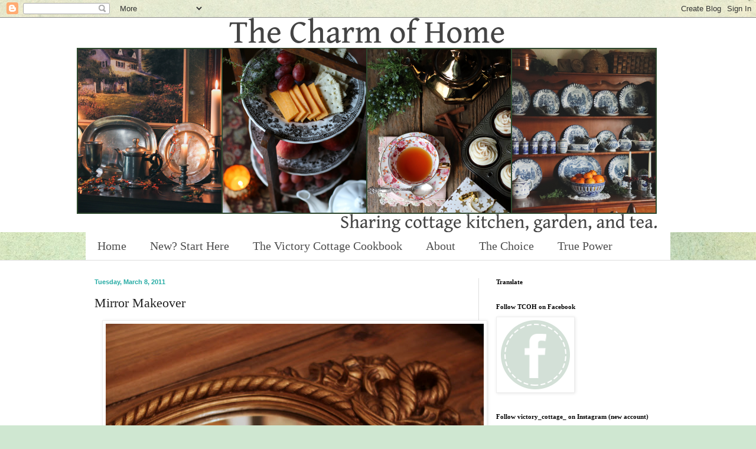

--- FILE ---
content_type: text/html; charset=UTF-8
request_url: https://thecharmofhome.blogspot.com/2011/03/mirror-makeover.html?showComment=1299703152293
body_size: 20991
content:
<!DOCTYPE html>
<html class='v2' dir='ltr' xmlns='http://www.w3.org/1999/xhtml' xmlns:b='http://www.google.com/2005/gml/b' xmlns:data='http://www.google.com/2005/gml/data' xmlns:expr='http://www.google.com/2005/gml/expr'>
<head>
<link href='https://www.blogger.com/static/v1/widgets/335934321-css_bundle_v2.css' rel='stylesheet' type='text/css'/>
<meta content='width=1100' name='viewport'/>
<meta content='text/html; charset=UTF-8' http-equiv='Content-Type'/>
<meta content='blogger' name='generator'/>
<link href='https://thecharmofhome.blogspot.com/favicon.ico' rel='icon' type='image/x-icon'/>
<link href='https://thecharmofhome.blogspot.com/2011/03/mirror-makeover.html' rel='canonical'/>
<link rel="alternate" type="application/atom+xml" title="The Charm of Home - Atom" href="https://thecharmofhome.blogspot.com/feeds/posts/default" />
<link rel="alternate" type="application/rss+xml" title="The Charm of Home - RSS" href="https://thecharmofhome.blogspot.com/feeds/posts/default?alt=rss" />
<link rel="service.post" type="application/atom+xml" title="The Charm of Home - Atom" href="https://www.blogger.com/feeds/7819408858342511601/posts/default" />

<link rel="alternate" type="application/atom+xml" title="The Charm of Home - Atom" href="https://thecharmofhome.blogspot.com/feeds/2052727163015176645/comments/default" />
<!--Can't find substitution for tag [blog.ieCssRetrofitLinks]-->
<link href='https://blogger.googleusercontent.com/img/b/R29vZ2xl/AVvXsEgDjWgj0mvebL6I2xEpaLc7GZMXR-gFrkkgCo4176VLW5sthmMXmCVxW-Y_u9lj4d7qGRnqPdCBw3CGXGUWXBC2ijslcZhoiuyrNDwLwJqC1bTJ9dAsW4PYWSK9vTzIjZKJgZG99VPawiTr/s640/IMG_4492.JPG' rel='image_src'/>
<meta content='https://thecharmofhome.blogspot.com/2011/03/mirror-makeover.html' property='og:url'/>
<meta content='Mirror Makeover' property='og:title'/>
<meta content='Sharing the cottage garden, kitchen, and tea.' property='og:description'/>
<meta content='https://blogger.googleusercontent.com/img/b/R29vZ2xl/AVvXsEgDjWgj0mvebL6I2xEpaLc7GZMXR-gFrkkgCo4176VLW5sthmMXmCVxW-Y_u9lj4d7qGRnqPdCBw3CGXGUWXBC2ijslcZhoiuyrNDwLwJqC1bTJ9dAsW4PYWSK9vTzIjZKJgZG99VPawiTr/w1200-h630-p-k-no-nu/IMG_4492.JPG' property='og:image'/>
<title>The Charm of Home: Mirror Makeover</title>
<style id='page-skin-1' type='text/css'><!--
/*
-----------------------------------------------
Blogger Template Style
Name:     Simple
Designer: Blogger
URL:      www.blogger.com
----------------------------------------------- */
/* Content
----------------------------------------------- */
body {
font: normal normal 12px Georgia, Utopia, 'Palatino Linotype', Palatino, serif;
color: #222222;
background: #cfe7d1 url(//themes.googleusercontent.com/image?id=1x_TqXo6-7t6y2ZiuOyQ2Bk6Zod9CTtyKYtRui0IeQJe6hVlJcQiXYG2xQGkxKvl6iZMJ) repeat fixed top center /* Credit: gaffera (http://www.istockphoto.com/googleimages.php?id=4072573&amp;platform=blogger) */;
padding: 0 0 0 0;
background-attachment: scroll;
}
html body .content-outer {
min-width: 0;
max-width: 100%;
width: 100%;
}
h2 {
font-size: 22px;
}
a:link {
text-decoration:none;
color: #1c5c75;
}
a:visited {
text-decoration:none;
color: #25aba4;
}
a:hover {
text-decoration:underline;
color: #25aba4;
}
.body-fauxcolumn-outer .fauxcolumn-inner {
background: transparent none repeat scroll top left;
_background-image: none;
}
.body-fauxcolumn-outer .cap-top {
position: absolute;
z-index: 1;
height: 400px;
width: 100%;
}
.body-fauxcolumn-outer .cap-top .cap-left {
width: 100%;
background: transparent none repeat-x scroll top left;
_background-image: none;
}
.content-outer {
-moz-box-shadow: 0 0 0 rgba(0, 0, 0, .15);
-webkit-box-shadow: 0 0 0 rgba(0, 0, 0, .15);
-goog-ms-box-shadow: 0 0 0 #333333;
box-shadow: 0 0 0 rgba(0, 0, 0, .15);
margin-bottom: 1px;
}
.content-inner {
padding: 0 0;
}
.main-outer, .footer-outer {
background-color: #ffffff;
}
/* Header
----------------------------------------------- */
.header-outer {
background: #ffffff none repeat-x scroll 0 -400px;
_background-image: none;
}
.Header h1 {
font: normal normal 70px Georgia, Utopia, 'Palatino Linotype', Palatino, serif;
color: #222222;
text-shadow: 0 0 0 rgba(0, 0, 0, .2);
}
.Header h1 a {
color: #222222;
}
.Header .description {
font-size: 200%;
color: #4e4e4e;
}
.header-inner .Header .titlewrapper {
padding: 22px 30px;
}
.header-inner .Header .descriptionwrapper {
padding: 0 30px;
}
/* Tabs
----------------------------------------------- */
.tabs-inner .section:first-child {
border-top: 0 solid #dddddd;
}
.tabs-inner .section:first-child ul {
margin-top: -0;
border-top: 0 solid #dddddd;
border-left: 0 solid #dddddd;
border-right: 0 solid #dddddd;
}
.tabs-inner .widget ul {
background: #ffffff none repeat-x scroll 0 -800px;
_background-image: none;
border-bottom: 0 solid #dddddd;
margin-top: 0;
margin-left: -0;
margin-right: -0;
}
.tabs-inner .widget li a {
display: inline-block;
padding: .6em 1em;
font: normal normal 20px Georgia, Utopia, 'Palatino Linotype', Palatino, serif;
color: #4e4e4e;
border-left: 0 solid #ffffff;
border-right: 0 solid #dddddd;
}
.tabs-inner .widget li:first-child a {
border-left: none;
}
.tabs-inner .widget li.selected a, .tabs-inner .widget li a:hover {
color: #4e4e4e;
background-color: #ffffff;
text-decoration: none;
}
/* Columns
----------------------------------------------- */
.main-outer {
border-top: 1px solid #dedede;
}
.fauxcolumn-left-outer .fauxcolumn-inner {
border-right: 1px solid #dedede;
}
.fauxcolumn-right-outer .fauxcolumn-inner {
border-left: 1px solid #dedede;
}
/* Headings
----------------------------------------------- */
div.widget > h2,
div.widget h2.title {
margin: 0 0 1em 0;
font: normal bold 11px Georgia, Utopia, 'Palatino Linotype', Palatino, serif;
color: #000000;
}
/* Widgets
----------------------------------------------- */
.widget .zippy {
color: #9b9b9b;
text-shadow: 2px 2px 1px rgba(0, 0, 0, .1);
}
.widget .popular-posts ul {
list-style: none;
}
/* Posts
----------------------------------------------- */
h2.date-header {
font: normal bold 11px Arial, Tahoma, Helvetica, FreeSans, sans-serif;
}
.date-header span {
background-color: transparent;
color: #25aba4;
padding: inherit;
letter-spacing: inherit;
margin: inherit;
}
.main-inner {
padding-top: 30px;
padding-bottom: 30px;
}
.main-inner .column-center-inner {
padding: 0 15px;
}
.main-inner .column-center-inner .section {
margin: 0 15px;
}
.post {
margin: 0 0 25px 0;
}
h3.post-title, .comments h4 {
font: normal normal 22px Georgia, Utopia, 'Palatino Linotype', Palatino, serif;
margin: .75em 0 0;
}
.post-body {
font-size: 110%;
line-height: 1.4;
position: relative;
}
.post-body img, .post-body .tr-caption-container, .Profile img, .Image img,
.BlogList .item-thumbnail img {
padding: 2px;
background: #ffffff;
border: 1px solid #eeeeee;
-moz-box-shadow: 1px 1px 5px rgba(0, 0, 0, .1);
-webkit-box-shadow: 1px 1px 5px rgba(0, 0, 0, .1);
box-shadow: 1px 1px 5px rgba(0, 0, 0, .1);
}
.post-body img, .post-body .tr-caption-container {
padding: 5px;
}
.post-body .tr-caption-container {
color: #222222;
}
.post-body .tr-caption-container img {
padding: 0;
background: transparent;
border: none;
-moz-box-shadow: 0 0 0 rgba(0, 0, 0, .1);
-webkit-box-shadow: 0 0 0 rgba(0, 0, 0, .1);
box-shadow: 0 0 0 rgba(0, 0, 0, .1);
}
.post-header {
margin: 0 0 1.5em;
line-height: 1.6;
font-size: 90%;
}
.post-footer {
margin: 20px -2px 0;
padding: 5px 10px;
color: #222222;
background-color: #f9f9f9;
border-bottom: 1px solid #eeeeee;
line-height: 1.6;
font-size: 90%;
}
#comments .comment-author {
padding-top: 1.5em;
border-top: 1px solid #dedede;
background-position: 0 1.5em;
}
#comments .comment-author:first-child {
padding-top: 0;
border-top: none;
}
.avatar-image-container {
margin: .2em 0 0;
}
#comments .avatar-image-container img {
border: 1px solid #eeeeee;
}
/* Comments
----------------------------------------------- */
.comments .comments-content .icon.blog-author {
background-repeat: no-repeat;
background-image: url([data-uri]);
}
.comments .comments-content .loadmore a {
border-top: 1px solid #9b9b9b;
border-bottom: 1px solid #9b9b9b;
}
.comments .comment-thread.inline-thread {
background-color: #f9f9f9;
}
.comments .continue {
border-top: 2px solid #9b9b9b;
}
/* Accents
---------------------------------------------- */
.section-columns td.columns-cell {
border-left: 1px solid #dedede;
}
.blog-pager {
background: transparent none no-repeat scroll top center;
}
.blog-pager-older-link, .home-link,
.blog-pager-newer-link {
background-color: #ffffff;
padding: 5px;
}
.footer-outer {
border-top: 0 dashed #bbbbbb;
}
/* Mobile
----------------------------------------------- */
body.mobile  {
background-size: auto;
}
.mobile .body-fauxcolumn-outer {
background: transparent none repeat scroll top left;
}
.mobile .body-fauxcolumn-outer .cap-top {
background-size: 100% auto;
}
.mobile .content-outer {
-webkit-box-shadow: 0 0 3px rgba(0, 0, 0, .15);
box-shadow: 0 0 3px rgba(0, 0, 0, .15);
}
.mobile .tabs-inner .widget ul {
margin-left: 0;
margin-right: 0;
}
.mobile .post {
margin: 0;
}
.mobile .main-inner .column-center-inner .section {
margin: 0;
}
.mobile .date-header span {
padding: 0.1em 10px;
margin: 0 -10px;
}
.mobile h3.post-title {
margin: 0;
}
.mobile .blog-pager {
background: transparent none no-repeat scroll top center;
}
.mobile .footer-outer {
border-top: none;
}
.mobile .main-inner, .mobile .footer-inner {
background-color: #ffffff;
}
.mobile-index-contents {
color: #222222;
}
.mobile-link-button {
background-color: #1c5c75;
}
.mobile-link-button a:link, .mobile-link-button a:visited {
color: #ffffff;
}
.mobile .tabs-inner .section:first-child {
border-top: none;
}
.mobile .tabs-inner .PageList .widget-content {
background-color: #ffffff;
color: #4e4e4e;
border-top: 0 solid #dddddd;
border-bottom: 0 solid #dddddd;
}
.mobile .tabs-inner .PageList .widget-content .pagelist-arrow {
border-left: 1px solid #dddddd;
}

--></style>
<style id='template-skin-1' type='text/css'><!--
body {
min-width: 1020px;
}
.content-outer, .content-fauxcolumn-outer, .region-inner {
min-width: 1020px;
max-width: 1020px;
_width: 1020px;
}
.main-inner .columns {
padding-left: 0px;
padding-right: 340px;
}
.main-inner .fauxcolumn-center-outer {
left: 0px;
right: 340px;
/* IE6 does not respect left and right together */
_width: expression(this.parentNode.offsetWidth -
parseInt("0px") -
parseInt("340px") + 'px');
}
.main-inner .fauxcolumn-left-outer {
width: 0px;
}
.main-inner .fauxcolumn-right-outer {
width: 340px;
}
.main-inner .column-left-outer {
width: 0px;
right: 100%;
margin-left: -0px;
}
.main-inner .column-right-outer {
width: 340px;
margin-right: -340px;
}
#layout {
min-width: 0;
}
#layout .content-outer {
min-width: 0;
width: 800px;
}
#layout .region-inner {
min-width: 0;
width: auto;
}
--></style>
<link href='https://www.blogger.com/dyn-css/authorization.css?targetBlogID=7819408858342511601&amp;zx=44e38065-0018-49de-8ae3-516bb5ab51f1' media='none' onload='if(media!=&#39;all&#39;)media=&#39;all&#39;' rel='stylesheet'/><noscript><link href='https://www.blogger.com/dyn-css/authorization.css?targetBlogID=7819408858342511601&amp;zx=44e38065-0018-49de-8ae3-516bb5ab51f1' rel='stylesheet'/></noscript>
<meta name='google-adsense-platform-account' content='ca-host-pub-1556223355139109'/>
<meta name='google-adsense-platform-domain' content='blogspot.com'/>

<!-- data-ad-client=ca-pub-6084080336660615 -->

<link rel="stylesheet" href="https://fonts.googleapis.com/css2?display=swap&family=Satisfy"></head>
<body class='loading variant-wide'>
<div class='navbar section' id='navbar'><div class='widget Navbar' data-version='1' id='Navbar1'><script type="text/javascript">
    function setAttributeOnload(object, attribute, val) {
      if(window.addEventListener) {
        window.addEventListener('load',
          function(){ object[attribute] = val; }, false);
      } else {
        window.attachEvent('onload', function(){ object[attribute] = val; });
      }
    }
  </script>
<div id="navbar-iframe-container"></div>
<script type="text/javascript" src="https://apis.google.com/js/platform.js"></script>
<script type="text/javascript">
      gapi.load("gapi.iframes:gapi.iframes.style.bubble", function() {
        if (gapi.iframes && gapi.iframes.getContext) {
          gapi.iframes.getContext().openChild({
              url: 'https://www.blogger.com/navbar/7819408858342511601?po\x3d2052727163015176645\x26origin\x3dhttps://thecharmofhome.blogspot.com',
              where: document.getElementById("navbar-iframe-container"),
              id: "navbar-iframe"
          });
        }
      });
    </script><script type="text/javascript">
(function() {
var script = document.createElement('script');
script.type = 'text/javascript';
script.src = '//pagead2.googlesyndication.com/pagead/js/google_top_exp.js';
var head = document.getElementsByTagName('head')[0];
if (head) {
head.appendChild(script);
}})();
</script>
</div></div>
<div class='body-fauxcolumns'>
<div class='fauxcolumn-outer body-fauxcolumn-outer'>
<div class='cap-top'>
<div class='cap-left'></div>
<div class='cap-right'></div>
</div>
<div class='fauxborder-left'>
<div class='fauxborder-right'></div>
<div class='fauxcolumn-inner'>
</div>
</div>
<div class='cap-bottom'>
<div class='cap-left'></div>
<div class='cap-right'></div>
</div>
</div>
</div>
<div class='content'>
<div class='content-fauxcolumns'>
<div class='fauxcolumn-outer content-fauxcolumn-outer'>
<div class='cap-top'>
<div class='cap-left'></div>
<div class='cap-right'></div>
</div>
<div class='fauxborder-left'>
<div class='fauxborder-right'></div>
<div class='fauxcolumn-inner'>
</div>
</div>
<div class='cap-bottom'>
<div class='cap-left'></div>
<div class='cap-right'></div>
</div>
</div>
</div>
<div class='content-outer'>
<div class='content-cap-top cap-top'>
<div class='cap-left'></div>
<div class='cap-right'></div>
</div>
<div class='fauxborder-left content-fauxborder-left'>
<div class='fauxborder-right content-fauxborder-right'></div>
<div class='content-inner'>
<header>
<div class='header-outer'>
<div class='header-cap-top cap-top'>
<div class='cap-left'></div>
<div class='cap-right'></div>
</div>
<div class='fauxborder-left header-fauxborder-left'>
<div class='fauxborder-right header-fauxborder-right'></div>
<div class='region-inner header-inner'>
<div class='header section' id='header'><div class='widget Header' data-version='1' id='Header1'>
<div id='header-inner'>
<a href='https://thecharmofhome.blogspot.com/' style='display: block'>
<img alt='The Charm of Home' height='363px; ' id='Header1_headerimg' src='https://blogger.googleusercontent.com/img/a/AVvXsEjUPpKM43jwNbaE-Cilpph3Dhcb0mFRlrSnKqQ12y_oMDgyygIzHGlIKuVZ7bcBrcDVP1gxTq15kee_yDW6fuT9oHQRKvCNE8u0Ow5Z69Ng5pUq62dxPun_N16jS7c1y3D_Y29TrQxcBe1TXvK4Y96zF_fWePtbAYxXqfY9RrlaLt13bhcGBTpz2jsRJkGs=s982' style='display: block' width='982px; '/>
</a>
</div>
</div></div>
</div>
</div>
<div class='header-cap-bottom cap-bottom'>
<div class='cap-left'></div>
<div class='cap-right'></div>
</div>
</div>
</header>
<div class='tabs-outer'>
<div class='tabs-cap-top cap-top'>
<div class='cap-left'></div>
<div class='cap-right'></div>
</div>
<div class='fauxborder-left tabs-fauxborder-left'>
<div class='fauxborder-right tabs-fauxborder-right'></div>
<div class='region-inner tabs-inner'>
<div class='tabs section' id='crosscol'><div class='widget PageList' data-version='1' id='PageList1'>
<h2>Pages</h2>
<div class='widget-content'>
<ul>
<li>
<a href='https://thecharmofhome.blogspot.com/'>Home</a>
</li>
<li>
<a href='https://thecharmofhome.blogspot.com/p/new-start-here.html'>New? Start Here</a>
</li>
<li>
<a href='https://thecharmofhome.blogspot.com/p/the-victory-cottage-cookbook.html'>The Victory Cottage Cookbook</a>
</li>
<li>
<a href='http://thecharmofhome.blogspot.com/p/about-contact.html'>About </a>
</li>
<li>
<a href='https://thecharmofhome.blogspot.com/p/the-choice.html'>The Choice</a>
</li>
<li>
<a href='https://thecharmofhome.blogspot.com/p/the-power-of-holy-spirit.html'>True Power</a>
</li>
</ul>
<div class='clear'></div>
</div>
</div></div>
<div class='tabs no-items section' id='crosscol-overflow'></div>
</div>
</div>
<div class='tabs-cap-bottom cap-bottom'>
<div class='cap-left'></div>
<div class='cap-right'></div>
</div>
</div>
<div class='main-outer'>
<div class='main-cap-top cap-top'>
<div class='cap-left'></div>
<div class='cap-right'></div>
</div>
<div class='fauxborder-left main-fauxborder-left'>
<div class='fauxborder-right main-fauxborder-right'></div>
<div class='region-inner main-inner'>
<div class='columns fauxcolumns'>
<div class='fauxcolumn-outer fauxcolumn-center-outer'>
<div class='cap-top'>
<div class='cap-left'></div>
<div class='cap-right'></div>
</div>
<div class='fauxborder-left'>
<div class='fauxborder-right'></div>
<div class='fauxcolumn-inner'>
</div>
</div>
<div class='cap-bottom'>
<div class='cap-left'></div>
<div class='cap-right'></div>
</div>
</div>
<div class='fauxcolumn-outer fauxcolumn-left-outer'>
<div class='cap-top'>
<div class='cap-left'></div>
<div class='cap-right'></div>
</div>
<div class='fauxborder-left'>
<div class='fauxborder-right'></div>
<div class='fauxcolumn-inner'>
</div>
</div>
<div class='cap-bottom'>
<div class='cap-left'></div>
<div class='cap-right'></div>
</div>
</div>
<div class='fauxcolumn-outer fauxcolumn-right-outer'>
<div class='cap-top'>
<div class='cap-left'></div>
<div class='cap-right'></div>
</div>
<div class='fauxborder-left'>
<div class='fauxborder-right'></div>
<div class='fauxcolumn-inner'>
</div>
</div>
<div class='cap-bottom'>
<div class='cap-left'></div>
<div class='cap-right'></div>
</div>
</div>
<!-- corrects IE6 width calculation -->
<div class='columns-inner'>
<div class='column-center-outer'>
<div class='column-center-inner'>
<div class='main section' id='main'><div class='widget Blog' data-version='1' id='Blog1'>
<div class='blog-posts hfeed'>

          <div class="date-outer">
        
<h2 class='date-header'><span>Tuesday, March 8, 2011</span></h2>

          <div class="date-posts">
        
<div class='post-outer'>
<div class='post hentry uncustomized-post-template' itemprop='blogPost' itemscope='itemscope' itemtype='http://schema.org/BlogPosting'>
<meta content='https://blogger.googleusercontent.com/img/b/R29vZ2xl/AVvXsEgDjWgj0mvebL6I2xEpaLc7GZMXR-gFrkkgCo4176VLW5sthmMXmCVxW-Y_u9lj4d7qGRnqPdCBw3CGXGUWXBC2ijslcZhoiuyrNDwLwJqC1bTJ9dAsW4PYWSK9vTzIjZKJgZG99VPawiTr/s640/IMG_4492.JPG' itemprop='image_url'/>
<meta content='7819408858342511601' itemprop='blogId'/>
<meta content='2052727163015176645' itemprop='postId'/>
<a name='2052727163015176645'></a>
<h3 class='post-title entry-title' itemprop='name'>
Mirror Makeover
</h3>
<div class='post-header'>
<div class='post-header-line-1'></div>
</div>
<div class='post-body entry-content' id='post-body-2052727163015176645' itemprop='description articleBody'>
<div class="separator" style="clear: both; text-align: center;"><a href="https://blogger.googleusercontent.com/img/b/R29vZ2xl/AVvXsEgDjWgj0mvebL6I2xEpaLc7GZMXR-gFrkkgCo4176VLW5sthmMXmCVxW-Y_u9lj4d7qGRnqPdCBw3CGXGUWXBC2ijslcZhoiuyrNDwLwJqC1bTJ9dAsW4PYWSK9vTzIjZKJgZG99VPawiTr/s1600/IMG_4492.JPG" imageanchor="1" style="margin-left: 1em; margin-right: 1em;"><img border="0" height="426" src="https://blogger.googleusercontent.com/img/b/R29vZ2xl/AVvXsEgDjWgj0mvebL6I2xEpaLc7GZMXR-gFrkkgCo4176VLW5sthmMXmCVxW-Y_u9lj4d7qGRnqPdCBw3CGXGUWXBC2ijslcZhoiuyrNDwLwJqC1bTJ9dAsW4PYWSK9vTzIjZKJgZG99VPawiTr/s640/IMG_4492.JPG" width="640" /></a></div><div style="text-align: left;"><span style="font-family: Georgia,&quot;Times New Roman&quot;,serif;">I found this great mirror at the thrift store a few months back and I have had my eye on it.&nbsp;&nbsp;</span></div><div style="text-align: left;"></div><div class="separator" style="clear: both; text-align: center;"><a href="https://blogger.googleusercontent.com/img/b/R29vZ2xl/AVvXsEijxToZA_8bzFa_b4I7yq1dEFTpX_RKKONkh9bueZ8nTD_fKsxqyskylo3VFIKP9lMF2md7ZaYxQsITTla7n_9TJaSIqy8cTx2dmWCm8r17uUAl0RVxvSlZotyE3dJyWrpzeAqjmw4KMCnP/s1600/IMG_4493.JPG" imageanchor="1" style="margin-left: 1em; margin-right: 1em;"><img border="0" height="426" src="https://blogger.googleusercontent.com/img/b/R29vZ2xl/AVvXsEijxToZA_8bzFa_b4I7yq1dEFTpX_RKKONkh9bueZ8nTD_fKsxqyskylo3VFIKP9lMF2md7ZaYxQsITTla7n_9TJaSIqy8cTx2dmWCm8r17uUAl0RVxvSlZotyE3dJyWrpzeAqjmw4KMCnP/s640/IMG_4493.JPG" width="640" /></a></div><div style="text-align: left;"><span style="font-family: Georgia,&quot;Times New Roman&quot;,serif;">It has a very nautical look about it with the twisted rope and the acanthus leaves.</span></div><div style="text-align: center;"><br />
</div><div class="separator" style="clear: both; text-align: center;"><a href="https://blogger.googleusercontent.com/img/b/R29vZ2xl/AVvXsEjCK6w1nQpAAirqF7VcQD0WVggaxWK79yc3AtvU0QbvNViTYYG6PQRLZvTeK5m1O-X4-cc_GVCXEzrtNz4s78kAvuoF4-Bad_HtQZ-UXVbs2_li8NBMJNAqHzocLGiCLfDK8GI7vtdaPpKL/s1600/IMG_4495.JPG" imageanchor="1" style="margin-left: 1em; margin-right: 1em;"><img border="0" height="506" src="https://blogger.googleusercontent.com/img/b/R29vZ2xl/AVvXsEjCK6w1nQpAAirqF7VcQD0WVggaxWK79yc3AtvU0QbvNViTYYG6PQRLZvTeK5m1O-X4-cc_GVCXEzrtNz4s78kAvuoF4-Bad_HtQZ-UXVbs2_li8NBMJNAqHzocLGiCLfDK8GI7vtdaPpKL/s640/IMG_4495.JPG" width="640" /></a></div><div style="text-align: left;"><span style="font-family: Georgia,&quot;Times New Roman&quot;,serif;">Here is the best part of all, it was $18 and I waited it out till the yellow stickers were $1!&nbsp; Yes, I paid a $1 for it!</span></div><div style="text-align: left;"><br />
</div><div class="separator" style="clear: both; text-align: center;"><a href="https://blogger.googleusercontent.com/img/b/R29vZ2xl/AVvXsEiK0OJGu5cOInlQAqjSh7whYuQWwa7gKIOSVj9E8H-phbaHuCuaBrC0UNgJKQmyAOY1VtzBHuRw-rWuF0AXsDXxq-7-OEqGruIG7sgQXIRK9RRDpZENJcNt1XNb0_qiHv1m03n25Lf-e6xp/s1600/IMG_4496.JPG" imageanchor="1" style="margin-left: 1em; margin-right: 1em;"><img border="0" height="426" src="https://blogger.googleusercontent.com/img/b/R29vZ2xl/AVvXsEiK0OJGu5cOInlQAqjSh7whYuQWwa7gKIOSVj9E8H-phbaHuCuaBrC0UNgJKQmyAOY1VtzBHuRw-rWuF0AXsDXxq-7-OEqGruIG7sgQXIRK9RRDpZENJcNt1XNb0_qiHv1m03n25Lf-e6xp/s640/IMG_4496.JPG" width="640" /></a></div><div style="text-align: left;"><span style="font-family: Georgia,&quot;Times New Roman&quot;,serif;">With all fantastic transformations&nbsp; it takes some time and patience.&nbsp; I started out trying to spray paint it white and there was just no way.&nbsp; It had way too much texture for the paint to take.</span></div><div style="text-align: center;"><br />
</div><div class="separator" style="clear: both; text-align: center;"><a href="https://blogger.googleusercontent.com/img/b/R29vZ2xl/AVvXsEh3bofJ5B8vkvRGFKZuey-BYgXDk3P2336x7zF7SIl6g9TPoxwdROdcQP9DFvcksWZlDu9moTI-gEAPrDXILXjlY68Pj9rn-ru8Tco7CI0T6vejRWCkmfk5Vj8YoHpxV0sSoBfUFFpGyEnT/s1600/IMG_4498.JPG" imageanchor="1" style="margin-left: 1em; margin-right: 1em;"><img border="0" height="426" src="https://blogger.googleusercontent.com/img/b/R29vZ2xl/AVvXsEh3bofJ5B8vkvRGFKZuey-BYgXDk3P2336x7zF7SIl6g9TPoxwdROdcQP9DFvcksWZlDu9moTI-gEAPrDXILXjlY68Pj9rn-ru8Tco7CI0T6vejRWCkmfk5Vj8YoHpxV0sSoBfUFFpGyEnT/s640/IMG_4498.JPG" width="640" /></a></div><div style="text-align: left;"><span style="font-family: Georgia,&quot;Times New Roman&quot;,serif;">So, tonight instead of showing you the whole mirror I am giving you a peak.</span></div><div style="text-align: center;"><br />
</div><div class="separator" style="clear: both; text-align: center;"><a href="https://blogger.googleusercontent.com/img/b/R29vZ2xl/AVvXsEjeM9GsrUkpDIVDq17rM2AG8eyWvMoDuoGnTl51ndHC8JCurHl-1iyhtZqiUfNbKDAinpk8x_SCNil2tWALSbW1aW70b9R2nVVQUZG59IksgafybgEclrrUMEZRWZpzgs0DkLptDA-9f3rZ/s1600/IMG_4501.JPG" imageanchor="1" style="margin-left: 1em; margin-right: 1em;"><img border="0" height="426" src="https://blogger.googleusercontent.com/img/b/R29vZ2xl/AVvXsEjeM9GsrUkpDIVDq17rM2AG8eyWvMoDuoGnTl51ndHC8JCurHl-1iyhtZqiUfNbKDAinpk8x_SCNil2tWALSbW1aW70b9R2nVVQUZG59IksgafybgEclrrUMEZRWZpzgs0DkLptDA-9f3rZ/s640/IMG_4501.JPG" width="640" /></a></div><div style="text-align: left;"><span style="font-family: Georgia,&quot;Times New Roman&quot;,serif;">I am only half way done painting.&nbsp; Will show you the whole mirror on Thursday.&nbsp; I have question for you. Can anyone guess how I am going to use it?&nbsp; I have a special plan in mind.&nbsp; Will see you Thursday...</span></div><div style="text-align: left;"><span style="font-family: Georgia,&quot;Times New Roman&quot;,serif;">I am linking to:</span></div><div style="text-align: left;"><span style="font-family: Georgia,&quot;Times New Roman&quot;,serif;"><a href="http://linda-coastalcharm.blogspot.com/">Nifty Thrifty Tuesdays</a> at Coastal Charm</span><br />
<span style="font-family: Georgia,&quot;Times New Roman&quot;,serif;"><a href="http://savvysouthernstyle.blogspot.com/">Wow Us Wednesday</a>&nbsp; at Savvy Southern Style</span></div><div style="text-align: left;"><span style="font-family: Georgia,&quot;Times New Roman&quot;,serif;"><a href="http://lbratina.blogspot.com/">Thrifty Thirsday</a>&nbsp; at Tales from Bloggeritaville</span></div><div style="text-align: left;"><span style="font-family: Georgia,&quot;Times New Roman&quot;,serif;"><a href="http://ljm-alacarte.blogspot.com/">Junkin' Finds Friday</a>&nbsp; at A La Carte</span></div><div style="text-align: left;"><span style="font-family: Georgia,&quot;Times New Roman&quot;,serif;"> </span><span style="font-family: Georgia,&quot;Times New Roman&quot;,serif;">Go and visit these great blogs.</span></div>
<div style='clear: both;'></div>
</div>
<div class='post-footer'>
<div class='post-footer-line post-footer-line-1'>
<span class='post-author vcard'>
Posted by
<span class='fn' itemprop='author' itemscope='itemscope' itemtype='http://schema.org/Person'>
<meta content='https://www.blogger.com/profile/15510594223746911615' itemprop='url'/>
<a class='g-profile' href='https://www.blogger.com/profile/15510594223746911615' rel='author' title='author profile'>
<span itemprop='name'>The Charm of Home</span>
</a>
</span>
</span>
<span class='post-timestamp'>
at
<meta content='https://thecharmofhome.blogspot.com/2011/03/mirror-makeover.html' itemprop='url'/>
<a class='timestamp-link' href='https://thecharmofhome.blogspot.com/2011/03/mirror-makeover.html' rel='bookmark' title='permanent link'><abbr class='published' itemprop='datePublished' title='2011-03-08T19:49:00-06:00'>7:49&#8239;PM</abbr></a>
</span>
<span class='post-comment-link'>
</span>
<span class='post-icons'>
<span class='item-action'>
<a href='https://www.blogger.com/email-post/7819408858342511601/2052727163015176645' title='Email Post'>
<img alt='' class='icon-action' height='13' src='https://resources.blogblog.com/img/icon18_email.gif' width='18'/>
</a>
</span>
<span class='item-control blog-admin pid-642477275'>
<a href='https://www.blogger.com/post-edit.g?blogID=7819408858342511601&postID=2052727163015176645&from=pencil' title='Edit Post'>
<img alt='' class='icon-action' height='18' src='https://resources.blogblog.com/img/icon18_edit_allbkg.gif' width='18'/>
</a>
</span>
</span>
<div class='post-share-buttons goog-inline-block'>
<a class='goog-inline-block share-button sb-email' href='https://www.blogger.com/share-post.g?blogID=7819408858342511601&postID=2052727163015176645&target=email' target='_blank' title='Email This'><span class='share-button-link-text'>Email This</span></a><a class='goog-inline-block share-button sb-blog' href='https://www.blogger.com/share-post.g?blogID=7819408858342511601&postID=2052727163015176645&target=blog' onclick='window.open(this.href, "_blank", "height=270,width=475"); return false;' target='_blank' title='BlogThis!'><span class='share-button-link-text'>BlogThis!</span></a><a class='goog-inline-block share-button sb-twitter' href='https://www.blogger.com/share-post.g?blogID=7819408858342511601&postID=2052727163015176645&target=twitter' target='_blank' title='Share to X'><span class='share-button-link-text'>Share to X</span></a><a class='goog-inline-block share-button sb-facebook' href='https://www.blogger.com/share-post.g?blogID=7819408858342511601&postID=2052727163015176645&target=facebook' onclick='window.open(this.href, "_blank", "height=430,width=640"); return false;' target='_blank' title='Share to Facebook'><span class='share-button-link-text'>Share to Facebook</span></a><a class='goog-inline-block share-button sb-pinterest' href='https://www.blogger.com/share-post.g?blogID=7819408858342511601&postID=2052727163015176645&target=pinterest' target='_blank' title='Share to Pinterest'><span class='share-button-link-text'>Share to Pinterest</span></a>
</div>
</div>
<div class='post-footer-line post-footer-line-2'>
<span class='post-labels'>
Labels:
<a href='https://thecharmofhome.blogspot.com/search/label/coastal%20style' rel='tag'>coastal style</a>
</span>
</div>
<div class='post-footer-line post-footer-line-3'>
<span class='post-location'>
</span>
</div>
</div>
</div>
<div class='comments' id='comments'>
<a name='comments'></a>
<h4>18 comments:</h4>
<div id='Blog1_comments-block-wrapper'>
<dl class='avatar-comment-indent' id='comments-block'>
<dt class='comment-author ' id='c1524955887236490851'>
<a name='c1524955887236490851'></a>
<div class="avatar-image-container vcard"><span dir="ltr"><a href="https://www.blogger.com/profile/08396853613620262840" target="" rel="nofollow" onclick="" class="avatar-hovercard" id="av-1524955887236490851-08396853613620262840"><img src="https://resources.blogblog.com/img/blank.gif" width="35" height="35" class="delayLoad" style="display: none;" longdesc="//blogger.googleusercontent.com/img/b/R29vZ2xl/AVvXsEhj51MWu1Htug2QwoZr1B-BD542PmBDDb5AunP1bd34W5d-r-SXNsBKKpz_lugka3ak2ZavIICfqCObxMUoidbVLTBt8cMHciECVqpkaKq-8zmqlB5u8GpBMsSgj1OwMA/s45-c/IMG_6741.jpg" alt="" title="Simply Domestic">

<noscript><img src="//blogger.googleusercontent.com/img/b/R29vZ2xl/AVvXsEhj51MWu1Htug2QwoZr1B-BD542PmBDDb5AunP1bd34W5d-r-SXNsBKKpz_lugka3ak2ZavIICfqCObxMUoidbVLTBt8cMHciECVqpkaKq-8zmqlB5u8GpBMsSgj1OwMA/s45-c/IMG_6741.jpg" width="35" height="35" class="photo" alt=""></noscript></a></span></div>
<a href='https://www.blogger.com/profile/08396853613620262840' rel='nofollow'>Simply Domestic</a>
said...
</dt>
<dd class='comment-body' id='Blog1_cmt-1524955887236490851'>
<p>
It&#39;s amazing what a little paint can do! I love it!   Great find for 1.00!
</p>
</dd>
<dd class='comment-footer'>
<span class='comment-timestamp'>
<a href='https://thecharmofhome.blogspot.com/2011/03/mirror-makeover.html?showComment=1299636675469#c1524955887236490851' title='comment permalink'>
March 8, 2011 at 8:11&#8239;PM
</a>
<span class='item-control blog-admin pid-1731505164'>
<a class='comment-delete' href='https://www.blogger.com/comment/delete/7819408858342511601/1524955887236490851' title='Delete Comment'>
<img src='https://resources.blogblog.com/img/icon_delete13.gif'/>
</a>
</span>
</span>
</dd>
<dt class='comment-author ' id='c6144765086168351578'>
<a name='c6144765086168351578'></a>
<div class="avatar-image-container avatar-stock"><span dir="ltr"><a href="https://www.blogger.com/profile/05206642885608991170" target="" rel="nofollow" onclick="" class="avatar-hovercard" id="av-6144765086168351578-05206642885608991170"><img src="//www.blogger.com/img/blogger_logo_round_35.png" width="35" height="35" alt="" title="Karena">

</a></span></div>
<a href='https://www.blogger.com/profile/05206642885608991170' rel='nofollow'>Karena</a>
said...
</dt>
<dd class='comment-body' id='Blog1_cmt-6144765086168351578'>
<p>
Sherry I know it will look great! I love unique mirrors...$1.00!!!!! Are you using a sponge?<br /><br />xoxo<br />Karena<br />Art by Karena
</p>
</dd>
<dd class='comment-footer'>
<span class='comment-timestamp'>
<a href='https://thecharmofhome.blogspot.com/2011/03/mirror-makeover.html?showComment=1299637018553#c6144765086168351578' title='comment permalink'>
March 8, 2011 at 8:16&#8239;PM
</a>
<span class='item-control blog-admin pid-187680987'>
<a class='comment-delete' href='https://www.blogger.com/comment/delete/7819408858342511601/6144765086168351578' title='Delete Comment'>
<img src='https://resources.blogblog.com/img/icon_delete13.gif'/>
</a>
</span>
</span>
</dd>
<dt class='comment-author blog-author' id='c4159866643453361394'>
<a name='c4159866643453361394'></a>
<div class="avatar-image-container vcard"><span dir="ltr"><a href="https://www.blogger.com/profile/15510594223746911615" target="" rel="nofollow" onclick="" class="avatar-hovercard" id="av-4159866643453361394-15510594223746911615"><img src="https://resources.blogblog.com/img/blank.gif" width="35" height="35" class="delayLoad" style="display: none;" longdesc="//blogger.googleusercontent.com/img/b/R29vZ2xl/AVvXsEj5jqH5A8fmCMVYDz2lrK-VDDdJmWMi3cp12AGop0D4BHs7xlllN1Kvc7rAWjUq9vbtqk83UHo1E5DayQjrn6-Xn6A6q6gy0la-iBs7zo08SIA4gt5IR4BBPZRjke251g/s45-c/*" alt="" title="The Charm of Home">

<noscript><img src="//blogger.googleusercontent.com/img/b/R29vZ2xl/AVvXsEj5jqH5A8fmCMVYDz2lrK-VDDdJmWMi3cp12AGop0D4BHs7xlllN1Kvc7rAWjUq9vbtqk83UHo1E5DayQjrn6-Xn6A6q6gy0la-iBs7zo08SIA4gt5IR4BBPZRjke251g/s45-c/*" width="35" height="35" class="photo" alt=""></noscript></a></span></div>
<a href='https://www.blogger.com/profile/15510594223746911615' rel='nofollow'>The Charm of Home</a>
said...
</dt>
<dd class='comment-body' id='Blog1_cmt-4159866643453361394'>
<p>
No, I am not using a sponge.  I am just using a small paint brush.<br />Sherry
</p>
</dd>
<dd class='comment-footer'>
<span class='comment-timestamp'>
<a href='https://thecharmofhome.blogspot.com/2011/03/mirror-makeover.html?showComment=1299638328561#c4159866643453361394' title='comment permalink'>
March 8, 2011 at 8:38&#8239;PM
</a>
<span class='item-control blog-admin pid-642477275'>
<a class='comment-delete' href='https://www.blogger.com/comment/delete/7819408858342511601/4159866643453361394' title='Delete Comment'>
<img src='https://resources.blogblog.com/img/icon_delete13.gif'/>
</a>
</span>
</span>
</dd>
<dt class='comment-author ' id='c7429255116858809623'>
<a name='c7429255116858809623'></a>
<div class="avatar-image-container vcard"><span dir="ltr"><a href="https://www.blogger.com/profile/01216295757799446261" target="" rel="nofollow" onclick="" class="avatar-hovercard" id="av-7429255116858809623-01216295757799446261"><img src="https://resources.blogblog.com/img/blank.gif" width="35" height="35" class="delayLoad" style="display: none;" longdesc="//blogger.googleusercontent.com/img/b/R29vZ2xl/AVvXsEguwcsD4INBLkW7tDISh9QZV5TuBlsdq_3JxqVRaWs0ZvMS6SFdqqzwO4Kg_2aMp2qRJmaGSn64CIhQCym8ai6-G8v0X2lbCcR6Re_fzvHZFh-XZlv9uKZfLNx3PP22FOs/s45-c/IMG_0119.JPG" alt="" title="Linda@Coastal Charm">

<noscript><img src="//blogger.googleusercontent.com/img/b/R29vZ2xl/AVvXsEguwcsD4INBLkW7tDISh9QZV5TuBlsdq_3JxqVRaWs0ZvMS6SFdqqzwO4Kg_2aMp2qRJmaGSn64CIhQCym8ai6-G8v0X2lbCcR6Re_fzvHZFh-XZlv9uKZfLNx3PP22FOs/s45-c/IMG_0119.JPG" width="35" height="35" class="photo" alt=""></noscript></a></span></div>
<a href='https://www.blogger.com/profile/01216295757799446261' rel='nofollow'>Linda@Coastal Charm</a>
said...
</dt>
<dd class='comment-body' id='Blog1_cmt-7429255116858809623'>
<p>
Sherry,<br />   Happy that you waited and got it for only $1...great makeover and thanks for showing it off at NTT!<br /><br />Blessings,<br />Linda
</p>
</dd>
<dd class='comment-footer'>
<span class='comment-timestamp'>
<a href='https://thecharmofhome.blogspot.com/2011/03/mirror-makeover.html?showComment=1299639179012#c7429255116858809623' title='comment permalink'>
March 8, 2011 at 8:52&#8239;PM
</a>
<span class='item-control blog-admin pid-231258502'>
<a class='comment-delete' href='https://www.blogger.com/comment/delete/7819408858342511601/7429255116858809623' title='Delete Comment'>
<img src='https://resources.blogblog.com/img/icon_delete13.gif'/>
</a>
</span>
</span>
</dd>
<dt class='comment-author ' id='c5119711418210929087'>
<a name='c5119711418210929087'></a>
<div class="avatar-image-container vcard"><span dir="ltr"><a href="https://www.blogger.com/profile/03937000899989874806" target="" rel="nofollow" onclick="" class="avatar-hovercard" id="av-5119711418210929087-03937000899989874806"><img src="https://resources.blogblog.com/img/blank.gif" width="35" height="35" class="delayLoad" style="display: none;" longdesc="//blogger.googleusercontent.com/img/b/R29vZ2xl/AVvXsEhA2OT9lL2_4DAGzMBq3hth4XZHagPo5Gf65gQGndA_nKfULRB9ldk7fetB_mOZodw-V9ZBdswUoNABYzWJbOuJQCbHvAskZVp6-iMdIyoVH4c5T8Il-9CB7o7sbGNxi3U/s45-c/profilepic.jpg" alt="" title="By the Bluegrass">

<noscript><img src="//blogger.googleusercontent.com/img/b/R29vZ2xl/AVvXsEhA2OT9lL2_4DAGzMBq3hth4XZHagPo5Gf65gQGndA_nKfULRB9ldk7fetB_mOZodw-V9ZBdswUoNABYzWJbOuJQCbHvAskZVp6-iMdIyoVH4c5T8Il-9CB7o7sbGNxi3U/s45-c/profilepic.jpg" width="35" height="35" class="photo" alt=""></noscript></a></span></div>
<a href='https://www.blogger.com/profile/03937000899989874806' rel='nofollow'>By the Bluegrass</a>
said...
</dt>
<dd class='comment-body' id='Blog1_cmt-5119711418210929087'>
<p>
Can&#39;t wait to see the finished product.<br />xo,<br />Sena
</p>
</dd>
<dd class='comment-footer'>
<span class='comment-timestamp'>
<a href='https://thecharmofhome.blogspot.com/2011/03/mirror-makeover.html?showComment=1299639237625#c5119711418210929087' title='comment permalink'>
March 8, 2011 at 8:53&#8239;PM
</a>
<span class='item-control blog-admin pid-1590296185'>
<a class='comment-delete' href='https://www.blogger.com/comment/delete/7819408858342511601/5119711418210929087' title='Delete Comment'>
<img src='https://resources.blogblog.com/img/icon_delete13.gif'/>
</a>
</span>
</span>
</dd>
<dt class='comment-author ' id='c3556171168252779463'>
<a name='c3556171168252779463'></a>
<div class="avatar-image-container vcard"><span dir="ltr"><a href="https://www.blogger.com/profile/12988377413260331618" target="" rel="nofollow" onclick="" class="avatar-hovercard" id="av-3556171168252779463-12988377413260331618"><img src="https://resources.blogblog.com/img/blank.gif" width="35" height="35" class="delayLoad" style="display: none;" longdesc="//blogger.googleusercontent.com/img/b/R29vZ2xl/AVvXsEhVB8fSjoNmrLMHnStwIoBmmHgfdyu9UaSDtOARadKWmnfImhMLBHGvv3GSoifUVLv32EKY5W5C0ur1_ThV2Yw_Qty5_vI44hyKpkp8GNbOZ_SutyK3b-qghSdqL59AW20/s45-c/2011-04-29+13.16.03.jpg" alt="" title="Blondie&amp;#39;s Journal">

<noscript><img src="//blogger.googleusercontent.com/img/b/R29vZ2xl/AVvXsEhVB8fSjoNmrLMHnStwIoBmmHgfdyu9UaSDtOARadKWmnfImhMLBHGvv3GSoifUVLv32EKY5W5C0ur1_ThV2Yw_Qty5_vI44hyKpkp8GNbOZ_SutyK3b-qghSdqL59AW20/s45-c/2011-04-29+13.16.03.jpg" width="35" height="35" class="photo" alt=""></noscript></a></span></div>
<a href='https://www.blogger.com/profile/12988377413260331618' rel='nofollow'>Blondie&#39;s Journal</a>
said...
</dt>
<dd class='comment-body' id='Blog1_cmt-3556171168252779463'>
<p>
It really is a pretty mirror, Sherry, and worth spending some time on.  I can&#39;t imagine where you are going to put it, but it will look great anywhere.  Keep up the good work!<br /><br />XO,<br />Jane
</p>
</dd>
<dd class='comment-footer'>
<span class='comment-timestamp'>
<a href='https://thecharmofhome.blogspot.com/2011/03/mirror-makeover.html?showComment=1299639629750#c3556171168252779463' title='comment permalink'>
March 8, 2011 at 9:00&#8239;PM
</a>
<span class='item-control blog-admin pid-392624152'>
<a class='comment-delete' href='https://www.blogger.com/comment/delete/7819408858342511601/3556171168252779463' title='Delete Comment'>
<img src='https://resources.blogblog.com/img/icon_delete13.gif'/>
</a>
</span>
</span>
</dd>
<dt class='comment-author ' id='c1290221179356176083'>
<a name='c1290221179356176083'></a>
<div class="avatar-image-container vcard"><span dir="ltr"><a href="https://www.blogger.com/profile/13748996198857372196" target="" rel="nofollow" onclick="" class="avatar-hovercard" id="av-1290221179356176083-13748996198857372196"><img src="https://resources.blogblog.com/img/blank.gif" width="35" height="35" class="delayLoad" style="display: none;" longdesc="//blogger.googleusercontent.com/img/b/R29vZ2xl/AVvXsEgDOZSYy2GAUF18H0KV1VlLXd-aZM27xW0LSQhUz20nmGVMtsKvnwJRyfhtaARqz_0AUjzwvtbQ9cffEVXaoroBL_MDiPyt3dVf1glGRRkegkWKTuyHVMTV79UhEILbC8E/s45-c/kitty.bmp" alt="" title="Kelly">

<noscript><img src="//blogger.googleusercontent.com/img/b/R29vZ2xl/AVvXsEgDOZSYy2GAUF18H0KV1VlLXd-aZM27xW0LSQhUz20nmGVMtsKvnwJRyfhtaARqz_0AUjzwvtbQ9cffEVXaoroBL_MDiPyt3dVf1glGRRkegkWKTuyHVMTV79UhEILbC8E/s45-c/kitty.bmp" width="35" height="35" class="photo" alt=""></noscript></a></span></div>
<a href='https://www.blogger.com/profile/13748996198857372196' rel='nofollow'>Kelly</a>
said...
</dt>
<dd class='comment-body' id='Blog1_cmt-1290221179356176083'>
<p>
So much prettier after!<br /><br />Kelly
</p>
</dd>
<dd class='comment-footer'>
<span class='comment-timestamp'>
<a href='https://thecharmofhome.blogspot.com/2011/03/mirror-makeover.html?showComment=1299644470077#c1290221179356176083' title='comment permalink'>
March 8, 2011 at 10:21&#8239;PM
</a>
<span class='item-control blog-admin pid-1096763520'>
<a class='comment-delete' href='https://www.blogger.com/comment/delete/7819408858342511601/1290221179356176083' title='Delete Comment'>
<img src='https://resources.blogblog.com/img/icon_delete13.gif'/>
</a>
</span>
</span>
</dd>
<dt class='comment-author ' id='c5011234186553803472'>
<a name='c5011234186553803472'></a>
<div class="avatar-image-container vcard"><span dir="ltr"><a href="https://www.blogger.com/profile/02897883854642097143" target="" rel="nofollow" onclick="" class="avatar-hovercard" id="av-5011234186553803472-02897883854642097143"><img src="https://resources.blogblog.com/img/blank.gif" width="35" height="35" class="delayLoad" style="display: none;" longdesc="//blogger.googleusercontent.com/img/b/R29vZ2xl/AVvXsEhvjInEqVQxnxrXPrqSHSol2eI6Yw-IIBVrliFXxukGL1W2LF3i13sDLyxdJzH4nUvMGWZuvIaDjpsqt3Zc35MUG89KfIYK15xE3gI8yhEo-khkH1OUqI8vobRU7xB9hA/s45-c/Cindy-blog-smaller-2016.png" alt="" title="Cindy @ Dwellings-The Heart of Your Home">

<noscript><img src="//blogger.googleusercontent.com/img/b/R29vZ2xl/AVvXsEhvjInEqVQxnxrXPrqSHSol2eI6Yw-IIBVrliFXxukGL1W2LF3i13sDLyxdJzH4nUvMGWZuvIaDjpsqt3Zc35MUG89KfIYK15xE3gI8yhEo-khkH1OUqI8vobRU7xB9hA/s45-c/Cindy-blog-smaller-2016.png" width="35" height="35" class="photo" alt=""></noscript></a></span></div>
<a href='https://www.blogger.com/profile/02897883854642097143' rel='nofollow'>Cindy @ Dwellings-The Heart of Your Home</a>
said...
</dt>
<dd class='comment-body' id='Blog1_cmt-5011234186553803472'>
<p>
Looks great so far!  Can&#39;t wait to see the finished product!
</p>
</dd>
<dd class='comment-footer'>
<span class='comment-timestamp'>
<a href='https://thecharmofhome.blogspot.com/2011/03/mirror-makeover.html?showComment=1299646629960#c5011234186553803472' title='comment permalink'>
March 8, 2011 at 10:57&#8239;PM
</a>
<span class='item-control blog-admin pid-1677943457'>
<a class='comment-delete' href='https://www.blogger.com/comment/delete/7819408858342511601/5011234186553803472' title='Delete Comment'>
<img src='https://resources.blogblog.com/img/icon_delete13.gif'/>
</a>
</span>
</span>
</dd>
<dt class='comment-author ' id='c5215653756626016459'>
<a name='c5215653756626016459'></a>
<div class="avatar-image-container vcard"><span dir="ltr"><a href="https://www.blogger.com/profile/13100438341646700750" target="" rel="nofollow" onclick="" class="avatar-hovercard" id="av-5215653756626016459-13100438341646700750"><img src="https://resources.blogblog.com/img/blank.gif" width="35" height="35" class="delayLoad" style="display: none;" longdesc="//blogger.googleusercontent.com/img/b/R29vZ2xl/AVvXsEhfvnyg3J3UyHhWZinzy1ZcZ6FUx2rHGV1fIRBW5k1EtuRPZRELB4qjGpJTaACVhzOVHstaNFIp7JjQt2RLdHMd1XD2KdiwTuzIG3bh2TD-Vh75UE_wi_CrGdkqwzmq9Dc/s45-c/*" alt="" title="xinex">

<noscript><img src="//blogger.googleusercontent.com/img/b/R29vZ2xl/AVvXsEhfvnyg3J3UyHhWZinzy1ZcZ6FUx2rHGV1fIRBW5k1EtuRPZRELB4qjGpJTaACVhzOVHstaNFIp7JjQt2RLdHMd1XD2KdiwTuzIG3bh2TD-Vh75UE_wi_CrGdkqwzmq9Dc/s45-c/*" width="35" height="35" class="photo" alt=""></noscript></a></span></div>
<a href='https://www.blogger.com/profile/13100438341646700750' rel='nofollow'>xinex</a>
said...
</dt>
<dd class='comment-body' id='Blog1_cmt-5215653756626016459'>
<p>
Looking good, Sherry. I can&#39;t wait to see the whole finished piece....Christine
</p>
</dd>
<dd class='comment-footer'>
<span class='comment-timestamp'>
<a href='https://thecharmofhome.blogspot.com/2011/03/mirror-makeover.html?showComment=1299650112465#c5215653756626016459' title='comment permalink'>
March 8, 2011 at 11:55&#8239;PM
</a>
<span class='item-control blog-admin pid-1734867354'>
<a class='comment-delete' href='https://www.blogger.com/comment/delete/7819408858342511601/5215653756626016459' title='Delete Comment'>
<img src='https://resources.blogblog.com/img/icon_delete13.gif'/>
</a>
</span>
</span>
</dd>
<dt class='comment-author ' id='c5195935054630521885'>
<a name='c5195935054630521885'></a>
<div class="avatar-image-container avatar-stock"><span dir="ltr"><a href="https://www.blogger.com/profile/18141474541370777646" target="" rel="nofollow" onclick="" class="avatar-hovercard" id="av-5195935054630521885-18141474541370777646"><img src="//www.blogger.com/img/blogger_logo_round_35.png" width="35" height="35" alt="" title="Sonya Badgley">

</a></span></div>
<a href='https://www.blogger.com/profile/18141474541370777646' rel='nofollow'>Sonya Badgley</a>
said...
</dt>
<dd class='comment-body' id='Blog1_cmt-5195935054630521885'>
<p>
Sherry,<br />Wow! What a bargain! I just love that! And I really like that you painted it. <br />Have a great Wednesday.<br />Blessings,<br />Sonya
</p>
</dd>
<dd class='comment-footer'>
<span class='comment-timestamp'>
<a href='https://thecharmofhome.blogspot.com/2011/03/mirror-makeover.html?showComment=1299655396514#c5195935054630521885' title='comment permalink'>
March 9, 2011 at 1:23&#8239;AM
</a>
<span class='item-control blog-admin pid-770090288'>
<a class='comment-delete' href='https://www.blogger.com/comment/delete/7819408858342511601/5195935054630521885' title='Delete Comment'>
<img src='https://resources.blogblog.com/img/icon_delete13.gif'/>
</a>
</span>
</span>
</dd>
<dt class='comment-author ' id='c12131237286036083'>
<a name='c12131237286036083'></a>
<div class="avatar-image-container vcard"><span dir="ltr"><a href="https://www.blogger.com/profile/07356668729131346750" target="" rel="nofollow" onclick="" class="avatar-hovercard" id="av-12131237286036083-07356668729131346750"><img src="https://resources.blogblog.com/img/blank.gif" width="35" height="35" class="delayLoad" style="display: none;" longdesc="//1.bp.blogspot.com/-4lT14PsAsII/ZqUGs22mpOI/AAAAAAAAMqo/yWIyCRJCf70WfCofURuJXEAQmi3gfeg4QCK4BGAYYCw/s35/Scottish%252520Stitcher%252520Tartan1.png" alt="" title="Shortbread and Ginger">

<noscript><img src="//1.bp.blogspot.com/-4lT14PsAsII/ZqUGs22mpOI/AAAAAAAAMqo/yWIyCRJCf70WfCofURuJXEAQmi3gfeg4QCK4BGAYYCw/s35/Scottish%252520Stitcher%252520Tartan1.png" width="35" height="35" class="photo" alt=""></noscript></a></span></div>
<a href='https://www.blogger.com/profile/07356668729131346750' rel='nofollow'>Shortbread and Ginger</a>
said...
</dt>
<dd class='comment-body' id='Blog1_cmt-12131237286036083'>
<p>
Wow - what a bargain! Can&#39;t wait to see what you finally do with it!<br />Liz
</p>
</dd>
<dd class='comment-footer'>
<span class='comment-timestamp'>
<a href='https://thecharmofhome.blogspot.com/2011/03/mirror-makeover.html?showComment=1299663231764#c12131237286036083' title='comment permalink'>
March 9, 2011 at 3:33&#8239;AM
</a>
<span class='item-control blog-admin pid-753157967'>
<a class='comment-delete' href='https://www.blogger.com/comment/delete/7819408858342511601/12131237286036083' title='Delete Comment'>
<img src='https://resources.blogblog.com/img/icon_delete13.gif'/>
</a>
</span>
</span>
</dd>
<dt class='comment-author ' id='c6124468824898253211'>
<a name='c6124468824898253211'></a>
<div class="avatar-image-container vcard"><span dir="ltr"><a href="https://www.blogger.com/profile/18206855970605853635" target="" rel="nofollow" onclick="" class="avatar-hovercard" id="av-6124468824898253211-18206855970605853635"><img src="https://resources.blogblog.com/img/blank.gif" width="35" height="35" class="delayLoad" style="display: none;" longdesc="//blogger.googleusercontent.com/img/b/R29vZ2xl/AVvXsEjFGCzjmdiILHS2fKeK5q59kGIw-N5gQkAJOXrbcAE58jsbz-s5rA8zTFfiOl5ErcHy2F-T8N1DrkSt9h6RwJ25hSk3t8uB1vs2aCGe62C1l_xwp35XRXSxqXC5UrdUQQ/s45-c/Circle+cut+out+deb.png" alt="" title="Debbiedoos">

<noscript><img src="//blogger.googleusercontent.com/img/b/R29vZ2xl/AVvXsEjFGCzjmdiILHS2fKeK5q59kGIw-N5gQkAJOXrbcAE58jsbz-s5rA8zTFfiOl5ErcHy2F-T8N1DrkSt9h6RwJ25hSk3t8uB1vs2aCGe62C1l_xwp35XRXSxqXC5UrdUQQ/s45-c/Circle+cut+out+deb.png" width="35" height="35" class="photo" alt=""></noscript></a></span></div>
<a href='https://www.blogger.com/profile/18206855970605853635' rel='nofollow'>Debbiedoos</a>
said...
</dt>
<dd class='comment-body' id='Blog1_cmt-6124468824898253211'>
<p>
Looking so good Sherry! I like the process.
</p>
</dd>
<dd class='comment-footer'>
<span class='comment-timestamp'>
<a href='https://thecharmofhome.blogspot.com/2011/03/mirror-makeover.html?showComment=1299683933604#c6124468824898253211' title='comment permalink'>
March 9, 2011 at 9:18&#8239;AM
</a>
<span class='item-control blog-admin pid-400007310'>
<a class='comment-delete' href='https://www.blogger.com/comment/delete/7819408858342511601/6124468824898253211' title='Delete Comment'>
<img src='https://resources.blogblog.com/img/icon_delete13.gif'/>
</a>
</span>
</span>
</dd>
<dt class='comment-author ' id='c5962035731778982750'>
<a name='c5962035731778982750'></a>
<div class="avatar-image-container vcard"><span dir="ltr"><a href="https://www.blogger.com/profile/16356471099319932835" target="" rel="nofollow" onclick="" class="avatar-hovercard" id="av-5962035731778982750-16356471099319932835"><img src="https://resources.blogblog.com/img/blank.gif" width="35" height="35" class="delayLoad" style="display: none;" longdesc="//blogger.googleusercontent.com/img/b/R29vZ2xl/AVvXsEj_U-WA6NLMuhd-bBdUnrUuI7yHI8U6pkVbRQ7gUXbwmCgK_tUvZrqC6fzkosX8y-hCizNi90IYIJbz07eX-kDN_Bd_OWtsrE2XtOGJoFXxnFLUm9eTrI375aAPkNCvR0c/s45-c/1236671_10201116743455218_2056539067_n.jpg" alt="" title="Linda @ A La Carte">

<noscript><img src="//blogger.googleusercontent.com/img/b/R29vZ2xl/AVvXsEj_U-WA6NLMuhd-bBdUnrUuI7yHI8U6pkVbRQ7gUXbwmCgK_tUvZrqC6fzkosX8y-hCizNi90IYIJbz07eX-kDN_Bd_OWtsrE2XtOGJoFXxnFLUm9eTrI375aAPkNCvR0c/s45-c/1236671_10201116743455218_2056539067_n.jpg" width="35" height="35" class="photo" alt=""></noscript></a></span></div>
<a href='https://www.blogger.com/profile/16356471099319932835' rel='nofollow'>Linda @ A La Carte</a>
said...
</dt>
<dd class='comment-body' id='Blog1_cmt-5962035731778982750'>
<p>
I cannot believe you only paid $1 for that wonderful mirror!  Love it white and I can&#39;t wait to see what you are planning!
</p>
</dd>
<dd class='comment-footer'>
<span class='comment-timestamp'>
<a href='https://thecharmofhome.blogspot.com/2011/03/mirror-makeover.html?showComment=1299685206533#c5962035731778982750' title='comment permalink'>
March 9, 2011 at 9:40&#8239;AM
</a>
<span class='item-control blog-admin pid-393011941'>
<a class='comment-delete' href='https://www.blogger.com/comment/delete/7819408858342511601/5962035731778982750' title='Delete Comment'>
<img src='https://resources.blogblog.com/img/icon_delete13.gif'/>
</a>
</span>
</span>
</dd>
<dt class='comment-author ' id='c55809658795056453'>
<a name='c55809658795056453'></a>
<div class="avatar-image-container vcard"><span dir="ltr"><a href="https://www.blogger.com/profile/03242308059087951823" target="" rel="nofollow" onclick="" class="avatar-hovercard" id="av-55809658795056453-03242308059087951823"><img src="https://resources.blogblog.com/img/blank.gif" width="35" height="35" class="delayLoad" style="display: none;" longdesc="//blogger.googleusercontent.com/img/b/R29vZ2xl/AVvXsEgJyQHdKJu5xaFpiOnIyiPlaFRwDubwYkw_1CavMw68Oxl5lrzjpljrtK2pftw35SjMWHcHGYTmONpYr30ztP07tkil-OQXHD8F2izXKxN8b3WunThVuiHAWwpAhg3EaQ/s45-c/DSC02050.jpg" alt="" title="oneshabbychick">

<noscript><img src="//blogger.googleusercontent.com/img/b/R29vZ2xl/AVvXsEgJyQHdKJu5xaFpiOnIyiPlaFRwDubwYkw_1CavMw68Oxl5lrzjpljrtK2pftw35SjMWHcHGYTmONpYr30ztP07tkil-OQXHD8F2izXKxN8b3WunThVuiHAWwpAhg3EaQ/s45-c/DSC02050.jpg" width="35" height="35" class="photo" alt=""></noscript></a></span></div>
<a href='https://www.blogger.com/profile/03242308059087951823' rel='nofollow'>oneshabbychick</a>
said...
</dt>
<dd class='comment-body' id='Blog1_cmt-55809658795056453'>
<p>
Hi Sherry, What a fun find... can&#39;t wait to see what it becomes :-) I wanted to say *thank you so much* for stopping by oneshabbychick, following me and  leaving such a fabulous comment (oh so long ago)... you know how to give a complement! Thank you! Looking forward to following along with you... :-) osc
</p>
</dd>
<dd class='comment-footer'>
<span class='comment-timestamp'>
<a href='https://thecharmofhome.blogspot.com/2011/03/mirror-makeover.html?showComment=1299703152293#c55809658795056453' title='comment permalink'>
March 9, 2011 at 2:39&#8239;PM
</a>
<span class='item-control blog-admin pid-213731894'>
<a class='comment-delete' href='https://www.blogger.com/comment/delete/7819408858342511601/55809658795056453' title='Delete Comment'>
<img src='https://resources.blogblog.com/img/icon_delete13.gif'/>
</a>
</span>
</span>
</dd>
<dt class='comment-author ' id='c5118856009305343960'>
<a name='c5118856009305343960'></a>
<div class="avatar-image-container vcard"><span dir="ltr"><a href="https://www.blogger.com/profile/14544794729410559072" target="" rel="nofollow" onclick="" class="avatar-hovercard" id="av-5118856009305343960-14544794729410559072"><img src="https://resources.blogblog.com/img/blank.gif" width="35" height="35" class="delayLoad" style="display: none;" longdesc="//blogger.googleusercontent.com/img/b/R29vZ2xl/AVvXsEjTxVGeluZcraoEukUAH7g_GsxnQI97_l3gukrNj76qc0oIBicyP9SeLjALFy_YeZCAp5FhsAe8TEnDabWpdAlI_QyzSKdyRcCmyT6AegskgoKoe-M00GJOhoc1RwwMNJc/s45-c/ap4a.jpg" alt="" title="Brenda Pruitt">

<noscript><img src="//blogger.googleusercontent.com/img/b/R29vZ2xl/AVvXsEjTxVGeluZcraoEukUAH7g_GsxnQI97_l3gukrNj76qc0oIBicyP9SeLjALFy_YeZCAp5FhsAe8TEnDabWpdAlI_QyzSKdyRcCmyT6AegskgoKoe-M00GJOhoc1RwwMNJc/s45-c/ap4a.jpg" width="35" height="35" class="photo" alt=""></noscript></a></span></div>
<a href='https://www.blogger.com/profile/14544794729410559072' rel='nofollow'>Brenda Pruitt</a>
said...
</dt>
<dd class='comment-body' id='Blog1_cmt-5118856009305343960'>
<p>
Why is it I never find anything good like that at the thrifties? So pretty. Can&#39;t wait to see more!<br />Brenda
</p>
</dd>
<dd class='comment-footer'>
<span class='comment-timestamp'>
<a href='https://thecharmofhome.blogspot.com/2011/03/mirror-makeover.html?showComment=1299712990560#c5118856009305343960' title='comment permalink'>
March 9, 2011 at 5:23&#8239;PM
</a>
<span class='item-control blog-admin pid-1431073383'>
<a class='comment-delete' href='https://www.blogger.com/comment/delete/7819408858342511601/5118856009305343960' title='Delete Comment'>
<img src='https://resources.blogblog.com/img/icon_delete13.gif'/>
</a>
</span>
</span>
</dd>
<dt class='comment-author ' id='c1072569595410693001'>
<a name='c1072569595410693001'></a>
<div class="avatar-image-container avatar-stock"><span dir="ltr"><a href="https://www.blogger.com/profile/01873375271470225199" target="" rel="nofollow" onclick="" class="avatar-hovercard" id="av-1072569595410693001-01873375271470225199"><img src="//www.blogger.com/img/blogger_logo_round_35.png" width="35" height="35" alt="" title="Sarah">

</a></span></div>
<a href='https://www.blogger.com/profile/01873375271470225199' rel='nofollow'>Sarah</a>
said...
</dt>
<dd class='comment-body' id='Blog1_cmt-1072569595410693001'>
<p>
What a deal!  You are so creative, I&#39;ll be eager to see the finished piece.<br />~ Sarah
</p>
</dd>
<dd class='comment-footer'>
<span class='comment-timestamp'>
<a href='https://thecharmofhome.blogspot.com/2011/03/mirror-makeover.html?showComment=1299717647315#c1072569595410693001' title='comment permalink'>
March 9, 2011 at 6:40&#8239;PM
</a>
<span class='item-control blog-admin pid-1111337109'>
<a class='comment-delete' href='https://www.blogger.com/comment/delete/7819408858342511601/1072569595410693001' title='Delete Comment'>
<img src='https://resources.blogblog.com/img/icon_delete13.gif'/>
</a>
</span>
</span>
</dd>
<dt class='comment-author ' id='c9218783689138234811'>
<a name='c9218783689138234811'></a>
<div class="avatar-image-container vcard"><span dir="ltr"><a href="https://www.blogger.com/profile/04432398383127199206" target="" rel="nofollow" onclick="" class="avatar-hovercard" id="av-9218783689138234811-04432398383127199206"><img src="https://resources.blogblog.com/img/blank.gif" width="35" height="35" class="delayLoad" style="display: none;" longdesc="//blogger.googleusercontent.com/img/b/R29vZ2xl/AVvXsEgPJc_L0tia3XoJbClM5F8uW68gJmcBfOFTpSXerO5c11Gbgx4WOoXSnaPWllCEhlaMHXrpzFI9ZTtkSsO7VDCGU3vB9j5K3_ohgYjW0wwxys9vFXYCeA0XMUqWbc8dww/s45-c/167915_1512450859138_1470416249_31083172_7114558_n.jpg" alt="" title="bj">

<noscript><img src="//blogger.googleusercontent.com/img/b/R29vZ2xl/AVvXsEgPJc_L0tia3XoJbClM5F8uW68gJmcBfOFTpSXerO5c11Gbgx4WOoXSnaPWllCEhlaMHXrpzFI9ZTtkSsO7VDCGU3vB9j5K3_ohgYjW0wwxys9vFXYCeA0XMUqWbc8dww/s45-c/167915_1512450859138_1470416249_31083172_7114558_n.jpg" width="35" height="35" class="photo" alt=""></noscript></a></span></div>
<a href='https://www.blogger.com/profile/04432398383127199206' rel='nofollow'>bj</a>
said...
</dt>
<dd class='comment-body' id='Blog1_cmt-9218783689138234811'>
<p>
ahhh, this is wonderful. Bet it will be so pretty.
</p>
</dd>
<dd class='comment-footer'>
<span class='comment-timestamp'>
<a href='https://thecharmofhome.blogspot.com/2011/03/mirror-makeover.html?showComment=1299724864889#c9218783689138234811' title='comment permalink'>
March 9, 2011 at 8:41&#8239;PM
</a>
<span class='item-control blog-admin pid-868320425'>
<a class='comment-delete' href='https://www.blogger.com/comment/delete/7819408858342511601/9218783689138234811' title='Delete Comment'>
<img src='https://resources.blogblog.com/img/icon_delete13.gif'/>
</a>
</span>
</span>
</dd>
<dt class='comment-author ' id='c1727776629039011381'>
<a name='c1727776629039011381'></a>
<div class="avatar-image-container avatar-stock"><span dir="ltr"><a href="https://www.blogger.com/profile/16607497076371172591" target="" rel="nofollow" onclick="" class="avatar-hovercard" id="av-1727776629039011381-16607497076371172591"><img src="//www.blogger.com/img/blogger_logo_round_35.png" width="35" height="35" alt="" title="Unknown">

</a></span></div>
<a href='https://www.blogger.com/profile/16607497076371172591' rel='nofollow'>Unknown</a>
said...
</dt>
<dd class='comment-body' id='Blog1_cmt-1727776629039011381'>
<p>
I&#39;m guessing in your son&#39;s room or maybe near a fishtank..This is just a wild guess as I thought you had a fish tank..maybe I&#39;m thinking of someone else!
</p>
</dd>
<dd class='comment-footer'>
<span class='comment-timestamp'>
<a href='https://thecharmofhome.blogspot.com/2011/03/mirror-makeover.html?showComment=1299725028245#c1727776629039011381' title='comment permalink'>
March 9, 2011 at 8:43&#8239;PM
</a>
<span class='item-control blog-admin pid-1716453274'>
<a class='comment-delete' href='https://www.blogger.com/comment/delete/7819408858342511601/1727776629039011381' title='Delete Comment'>
<img src='https://resources.blogblog.com/img/icon_delete13.gif'/>
</a>
</span>
</span>
</dd>
</dl>
</div>
<p class='comment-footer'>
<a href='https://www.blogger.com/comment/fullpage/post/7819408858342511601/2052727163015176645' onclick='javascript:window.open(this.href, "bloggerPopup", "toolbar=0,location=0,statusbar=1,menubar=0,scrollbars=yes,width=640,height=500"); return false;'>Post a Comment</a>
</p>
</div>
</div>

        </div></div>
      
</div>
<div class='blog-pager' id='blog-pager'>
<span id='blog-pager-newer-link'>
<a class='blog-pager-newer-link' href='https://thecharmofhome.blogspot.com/2011/03/french-inspired-thursday.html' id='Blog1_blog-pager-newer-link' title='Newer Post'>Newer Post</a>
</span>
<span id='blog-pager-older-link'>
<a class='blog-pager-older-link' href='https://thecharmofhome.blogspot.com/2011/03/lily-of-valley.html' id='Blog1_blog-pager-older-link' title='Older Post'>Older Post</a>
</span>
<a class='home-link' href='https://thecharmofhome.blogspot.com/'>Home</a>
</div>
<div class='clear'></div>
<div class='post-feeds'>
<div class='feed-links'>
Subscribe to:
<a class='feed-link' href='https://thecharmofhome.blogspot.com/feeds/2052727163015176645/comments/default' target='_blank' type='application/atom+xml'>Post Comments (Atom)</a>
</div>
</div>
</div></div>
</div>
</div>
<div class='column-left-outer'>
<div class='column-left-inner'>
<aside>
</aside>
</div>
</div>
<div class='column-right-outer'>
<div class='column-right-inner'>
<aside>
<div class='sidebar section' id='sidebar-right-1'><div class='widget Translate' data-version='1' id='Translate1'>
<h2 class='title'>Translate</h2>
<div id='google_translate_element'></div>
<script>
    function googleTranslateElementInit() {
      new google.translate.TranslateElement({
        pageLanguage: 'en',
        autoDisplay: 'true',
        layout: google.translate.TranslateElement.InlineLayout.VERTICAL
      }, 'google_translate_element');
    }
  </script>
<script src='//translate.google.com/translate_a/element.js?cb=googleTranslateElementInit'></script>
<div class='clear'></div>
</div><div class='widget Image' data-version='1' id='Image4'>
<h2>Follow TCOH on Facebook</h2>
<div class='widget-content'>
<a href='https://www.facebook.com/The-Charm-of-Home-106313899442237/'>
<img alt='Follow TCOH on Facebook' height='123' id='Image4_img' src='https://blogger.googleusercontent.com/img/b/R29vZ2xl/AVvXsEiS50CHrKx-P-msdDuhM90FoUpEqUdm5B0dCOAJnGi5tIEhiePtmqJeOvTIEheWbQynDrBKVvR3BEjmmcWSR_qwFfvKq_4U0h9nwLNXRg7tCMiig6OEXoFU788l7w-h1kS9kjInfBZNdiDj/s330/facebook.png' width='127'/>
</a>
<br/>
</div>
<div class='clear'></div>
</div><div class='widget Image' data-version='1' id='Image2'>
<h2>Follow victory_cottage_ on Instagram (new account)</h2>
<div class='widget-content'>
<a href='https://www.instagram.com/victory_cottage_/'>
<img alt='Follow victory_cottage_ on Instagram (new account)' height='123' id='Image2_img' src='https://blogger.googleusercontent.com/img/b/R29vZ2xl/AVvXsEiSw3AH9r2SuQSrvYfe5HVXiB8MsvtxFTTbBLjaU4clHzyfFzLOFTafEy_NKqNspdAIAss4U_To-cybWyo5wrYqzHg-I200gghAmXXSskcb_CW0cEzfWEdDJYAnGlJsP_KYFKLImzqTVitm/s127/instagram.png' width='127'/>
</a>
<br/>
</div>
<div class='clear'></div>
</div><div class='widget Image' data-version='1' id='Image1'>
<h2>Follow TCOH on Pinterest</h2>
<div class='widget-content'>
<a href='https://www.pinterest.com/charmofhome/_saved/'>
<img alt='Follow TCOH on Pinterest' height='123' id='Image1_img' src='https://blogger.googleusercontent.com/img/b/R29vZ2xl/AVvXsEir1MWai1FC5Dl1Ut_7EKwZX4SJ_RxQAJIf6UvCrqXjUT0ogt1bSNv1_pRgqzUiMt1B_TYYUeyOQGUpF0Tsdvyq-2N-6ubRVl1lewy_WbsYTSsyPDiXkq1tXWhgYYZkiPsZVtUNqzBahlHi/s330/pinterest.png' width='127'/>
</a>
<br/>
</div>
<div class='clear'></div>
</div><div class='widget Followers' data-version='1' id='Followers1'>
<h2 class='title'>Lovely People That Come to Visit</h2>
<div class='widget-content'>
<div id='Followers1-wrapper'>
<div style='margin-right:2px;'>
<div><script type="text/javascript" src="https://apis.google.com/js/platform.js"></script>
<div id="followers-iframe-container"></div>
<script type="text/javascript">
    window.followersIframe = null;
    function followersIframeOpen(url) {
      gapi.load("gapi.iframes", function() {
        if (gapi.iframes && gapi.iframes.getContext) {
          window.followersIframe = gapi.iframes.getContext().openChild({
            url: url,
            where: document.getElementById("followers-iframe-container"),
            messageHandlersFilter: gapi.iframes.CROSS_ORIGIN_IFRAMES_FILTER,
            messageHandlers: {
              '_ready': function(obj) {
                window.followersIframe.getIframeEl().height = obj.height;
              },
              'reset': function() {
                window.followersIframe.close();
                followersIframeOpen("https://www.blogger.com/followers/frame/7819408858342511601?colors\x3dCgt0cmFuc3BhcmVudBILdHJhbnNwYXJlbnQaByMyMjIyMjIiByMxYzVjNzUqByNmZmZmZmYyByMwMDAwMDA6ByMyMjIyMjJCByMxYzVjNzVKByM5YjliOWJSByMxYzVjNzVaC3RyYW5zcGFyZW50\x26pageSize\x3d21\x26hl\x3den\x26origin\x3dhttps://thecharmofhome.blogspot.com");
              },
              'open': function(url) {
                window.followersIframe.close();
                followersIframeOpen(url);
              }
            }
          });
        }
      });
    }
    followersIframeOpen("https://www.blogger.com/followers/frame/7819408858342511601?colors\x3dCgt0cmFuc3BhcmVudBILdHJhbnNwYXJlbnQaByMyMjIyMjIiByMxYzVjNzUqByNmZmZmZmYyByMwMDAwMDA6ByMyMjIyMjJCByMxYzVjNzVKByM5YjliOWJSByMxYzVjNzVaC3RyYW5zcGFyZW50\x26pageSize\x3d21\x26hl\x3den\x26origin\x3dhttps://thecharmofhome.blogspot.com");
  </script></div>
</div>
</div>
<div class='clear'></div>
</div>
</div><div class='widget BlogSearch' data-version='1' id='BlogSearch1'>
<h2 class='title'>Looking for something?</h2>
<div class='widget-content'>
<div id='BlogSearch1_form'>
<form action='https://thecharmofhome.blogspot.com/search' class='gsc-search-box' target='_top'>
<table cellpadding='0' cellspacing='0' class='gsc-search-box'>
<tbody>
<tr>
<td class='gsc-input'>
<input autocomplete='off' class='gsc-input' name='q' size='10' title='search' type='text' value=''/>
</td>
<td class='gsc-search-button'>
<input class='gsc-search-button' title='search' type='submit' value='Search'/>
</td>
</tr>
</tbody>
</table>
</form>
</div>
</div>
<div class='clear'></div>
</div><div class='widget BlogArchive' data-version='1' id='BlogArchive1'>
<h2>Archives</h2>
<div class='widget-content'>
<div id='ArchiveList'>
<div id='BlogArchive1_ArchiveList'>
<select id='BlogArchive1_ArchiveMenu'>
<option value=''>Archives</option>
<option value='https://thecharmofhome.blogspot.com/2026/01/'>January (2)</option>
<option value='https://thecharmofhome.blogspot.com/2025/12/'>December (3)</option>
<option value='https://thecharmofhome.blogspot.com/2025/11/'>November (4)</option>
<option value='https://thecharmofhome.blogspot.com/2025/10/'>October (6)</option>
<option value='https://thecharmofhome.blogspot.com/2025/09/'>September (10)</option>
<option value='https://thecharmofhome.blogspot.com/2025/08/'>August (5)</option>
<option value='https://thecharmofhome.blogspot.com/2025/07/'>July (4)</option>
<option value='https://thecharmofhome.blogspot.com/2025/06/'>June (7)</option>
<option value='https://thecharmofhome.blogspot.com/2025/05/'>May (9)</option>
<option value='https://thecharmofhome.blogspot.com/2025/04/'>April (6)</option>
<option value='https://thecharmofhome.blogspot.com/2025/03/'>March (4)</option>
<option value='https://thecharmofhome.blogspot.com/2025/02/'>February (6)</option>
<option value='https://thecharmofhome.blogspot.com/2025/01/'>January (5)</option>
<option value='https://thecharmofhome.blogspot.com/2024/12/'>December (4)</option>
<option value='https://thecharmofhome.blogspot.com/2024/11/'>November (5)</option>
<option value='https://thecharmofhome.blogspot.com/2024/10/'>October (9)</option>
<option value='https://thecharmofhome.blogspot.com/2024/09/'>September (6)</option>
<option value='https://thecharmofhome.blogspot.com/2024/08/'>August (8)</option>
<option value='https://thecharmofhome.blogspot.com/2024/07/'>July (5)</option>
<option value='https://thecharmofhome.blogspot.com/2024/06/'>June (6)</option>
<option value='https://thecharmofhome.blogspot.com/2024/05/'>May (8)</option>
<option value='https://thecharmofhome.blogspot.com/2024/04/'>April (8)</option>
<option value='https://thecharmofhome.blogspot.com/2024/03/'>March (6)</option>
<option value='https://thecharmofhome.blogspot.com/2024/02/'>February (7)</option>
<option value='https://thecharmofhome.blogspot.com/2024/01/'>January (5)</option>
<option value='https://thecharmofhome.blogspot.com/2023/12/'>December (7)</option>
<option value='https://thecharmofhome.blogspot.com/2023/11/'>November (7)</option>
<option value='https://thecharmofhome.blogspot.com/2023/10/'>October (8)</option>
<option value='https://thecharmofhome.blogspot.com/2023/09/'>September (7)</option>
<option value='https://thecharmofhome.blogspot.com/2023/08/'>August (9)</option>
<option value='https://thecharmofhome.blogspot.com/2023/07/'>July (12)</option>
<option value='https://thecharmofhome.blogspot.com/2023/06/'>June (15)</option>
<option value='https://thecharmofhome.blogspot.com/2019/04/'>April (1)</option>
<option value='https://thecharmofhome.blogspot.com/2019/03/'>March (2)</option>
<option value='https://thecharmofhome.blogspot.com/2019/02/'>February (3)</option>
<option value='https://thecharmofhome.blogspot.com/2019/01/'>January (6)</option>
<option value='https://thecharmofhome.blogspot.com/2018/12/'>December (4)</option>
<option value='https://thecharmofhome.blogspot.com/2018/11/'>November (9)</option>
<option value='https://thecharmofhome.blogspot.com/2018/10/'>October (11)</option>
<option value='https://thecharmofhome.blogspot.com/2018/09/'>September (7)</option>
<option value='https://thecharmofhome.blogspot.com/2018/08/'>August (11)</option>
<option value='https://thecharmofhome.blogspot.com/2018/07/'>July (12)</option>
<option value='https://thecharmofhome.blogspot.com/2018/06/'>June (12)</option>
<option value='https://thecharmofhome.blogspot.com/2018/05/'>May (10)</option>
<option value='https://thecharmofhome.blogspot.com/2018/04/'>April (13)</option>
<option value='https://thecharmofhome.blogspot.com/2018/03/'>March (9)</option>
<option value='https://thecharmofhome.blogspot.com/2018/02/'>February (10)</option>
<option value='https://thecharmofhome.blogspot.com/2018/01/'>January (14)</option>
<option value='https://thecharmofhome.blogspot.com/2017/12/'>December (9)</option>
<option value='https://thecharmofhome.blogspot.com/2017/11/'>November (12)</option>
<option value='https://thecharmofhome.blogspot.com/2017/10/'>October (14)</option>
<option value='https://thecharmofhome.blogspot.com/2017/09/'>September (8)</option>
<option value='https://thecharmofhome.blogspot.com/2017/08/'>August (12)</option>
<option value='https://thecharmofhome.blogspot.com/2017/07/'>July (13)</option>
<option value='https://thecharmofhome.blogspot.com/2017/06/'>June (13)</option>
<option value='https://thecharmofhome.blogspot.com/2017/05/'>May (11)</option>
<option value='https://thecharmofhome.blogspot.com/2017/04/'>April (13)</option>
<option value='https://thecharmofhome.blogspot.com/2017/03/'>March (13)</option>
<option value='https://thecharmofhome.blogspot.com/2017/02/'>February (10)</option>
<option value='https://thecharmofhome.blogspot.com/2017/01/'>January (12)</option>
<option value='https://thecharmofhome.blogspot.com/2016/12/'>December (10)</option>
<option value='https://thecharmofhome.blogspot.com/2016/11/'>November (13)</option>
<option value='https://thecharmofhome.blogspot.com/2016/10/'>October (11)</option>
<option value='https://thecharmofhome.blogspot.com/2016/09/'>September (10)</option>
<option value='https://thecharmofhome.blogspot.com/2016/08/'>August (10)</option>
<option value='https://thecharmofhome.blogspot.com/2016/07/'>July (10)</option>
<option value='https://thecharmofhome.blogspot.com/2016/06/'>June (10)</option>
<option value='https://thecharmofhome.blogspot.com/2016/05/'>May (10)</option>
<option value='https://thecharmofhome.blogspot.com/2016/04/'>April (7)</option>
<option value='https://thecharmofhome.blogspot.com/2016/03/'>March (9)</option>
<option value='https://thecharmofhome.blogspot.com/2016/02/'>February (10)</option>
<option value='https://thecharmofhome.blogspot.com/2016/01/'>January (8)</option>
<option value='https://thecharmofhome.blogspot.com/2015/12/'>December (4)</option>
<option value='https://thecharmofhome.blogspot.com/2015/11/'>November (10)</option>
<option value='https://thecharmofhome.blogspot.com/2015/10/'>October (7)</option>
<option value='https://thecharmofhome.blogspot.com/2015/09/'>September (8)</option>
<option value='https://thecharmofhome.blogspot.com/2015/08/'>August (9)</option>
<option value='https://thecharmofhome.blogspot.com/2015/07/'>July (9)</option>
<option value='https://thecharmofhome.blogspot.com/2015/06/'>June (14)</option>
<option value='https://thecharmofhome.blogspot.com/2015/05/'>May (11)</option>
<option value='https://thecharmofhome.blogspot.com/2015/04/'>April (13)</option>
<option value='https://thecharmofhome.blogspot.com/2015/03/'>March (14)</option>
<option value='https://thecharmofhome.blogspot.com/2015/02/'>February (7)</option>
<option value='https://thecharmofhome.blogspot.com/2015/01/'>January (9)</option>
<option value='https://thecharmofhome.blogspot.com/2014/12/'>December (7)</option>
<option value='https://thecharmofhome.blogspot.com/2014/11/'>November (11)</option>
<option value='https://thecharmofhome.blogspot.com/2014/10/'>October (10)</option>
<option value='https://thecharmofhome.blogspot.com/2014/09/'>September (15)</option>
<option value='https://thecharmofhome.blogspot.com/2014/08/'>August (12)</option>
<option value='https://thecharmofhome.blogspot.com/2014/07/'>July (12)</option>
<option value='https://thecharmofhome.blogspot.com/2014/06/'>June (10)</option>
<option value='https://thecharmofhome.blogspot.com/2014/05/'>May (12)</option>
<option value='https://thecharmofhome.blogspot.com/2014/04/'>April (15)</option>
<option value='https://thecharmofhome.blogspot.com/2014/03/'>March (18)</option>
<option value='https://thecharmofhome.blogspot.com/2014/02/'>February (13)</option>
<option value='https://thecharmofhome.blogspot.com/2014/01/'>January (14)</option>
<option value='https://thecharmofhome.blogspot.com/2013/12/'>December (4)</option>
<option value='https://thecharmofhome.blogspot.com/2013/11/'>November (10)</option>
<option value='https://thecharmofhome.blogspot.com/2013/10/'>October (9)</option>
<option value='https://thecharmofhome.blogspot.com/2013/09/'>September (9)</option>
<option value='https://thecharmofhome.blogspot.com/2013/08/'>August (14)</option>
<option value='https://thecharmofhome.blogspot.com/2013/07/'>July (16)</option>
<option value='https://thecharmofhome.blogspot.com/2013/06/'>June (16)</option>
<option value='https://thecharmofhome.blogspot.com/2013/05/'>May (18)</option>
<option value='https://thecharmofhome.blogspot.com/2013/04/'>April (17)</option>
<option value='https://thecharmofhome.blogspot.com/2013/03/'>March (13)</option>
<option value='https://thecharmofhome.blogspot.com/2013/02/'>February (13)</option>
<option value='https://thecharmofhome.blogspot.com/2013/01/'>January (17)</option>
<option value='https://thecharmofhome.blogspot.com/2012/12/'>December (21)</option>
<option value='https://thecharmofhome.blogspot.com/2012/11/'>November (15)</option>
<option value='https://thecharmofhome.blogspot.com/2012/10/'>October (8)</option>
<option value='https://thecharmofhome.blogspot.com/2012/09/'>September (14)</option>
<option value='https://thecharmofhome.blogspot.com/2012/08/'>August (18)</option>
<option value='https://thecharmofhome.blogspot.com/2012/07/'>July (14)</option>
<option value='https://thecharmofhome.blogspot.com/2012/06/'>June (14)</option>
<option value='https://thecharmofhome.blogspot.com/2012/05/'>May (17)</option>
<option value='https://thecharmofhome.blogspot.com/2012/04/'>April (18)</option>
<option value='https://thecharmofhome.blogspot.com/2012/03/'>March (17)</option>
<option value='https://thecharmofhome.blogspot.com/2012/02/'>February (14)</option>
<option value='https://thecharmofhome.blogspot.com/2012/01/'>January (14)</option>
<option value='https://thecharmofhome.blogspot.com/2011/12/'>December (15)</option>
<option value='https://thecharmofhome.blogspot.com/2011/11/'>November (11)</option>
<option value='https://thecharmofhome.blogspot.com/2011/10/'>October (11)</option>
<option value='https://thecharmofhome.blogspot.com/2011/09/'>September (12)</option>
<option value='https://thecharmofhome.blogspot.com/2011/08/'>August (20)</option>
<option value='https://thecharmofhome.blogspot.com/2011/07/'>July (16)</option>
<option value='https://thecharmofhome.blogspot.com/2011/06/'>June (17)</option>
<option value='https://thecharmofhome.blogspot.com/2011/05/'>May (18)</option>
<option value='https://thecharmofhome.blogspot.com/2011/04/'>April (12)</option>
<option value='https://thecharmofhome.blogspot.com/2011/03/'>March (18)</option>
<option value='https://thecharmofhome.blogspot.com/2011/02/'>February (19)</option>
<option value='https://thecharmofhome.blogspot.com/2011/01/'>January (21)</option>
<option value='https://thecharmofhome.blogspot.com/2010/12/'>December (6)</option>
<option value='https://thecharmofhome.blogspot.com/2010/11/'>November (2)</option>
<option value='https://thecharmofhome.blogspot.com/2010/10/'>October (1)</option>
<option value='https://thecharmofhome.blogspot.com/2010/09/'>September (3)</option>
<option value='https://thecharmofhome.blogspot.com/2010/08/'>August (3)</option>
<option value='https://thecharmofhome.blogspot.com/2010/07/'>July (2)</option>
<option value='https://thecharmofhome.blogspot.com/2010/06/'>June (4)</option>
<option value='https://thecharmofhome.blogspot.com/2010/05/'>May (3)</option>
<option value='https://thecharmofhome.blogspot.com/2010/04/'>April (3)</option>
<option value='https://thecharmofhome.blogspot.com/2010/03/'>March (3)</option>
<option value='https://thecharmofhome.blogspot.com/2010/02/'>February (5)</option>
<option value='https://thecharmofhome.blogspot.com/2010/01/'>January (5)</option>
<option value='https://thecharmofhome.blogspot.com/2009/12/'>December (1)</option>
</select>
</div>
</div>
<div class='clear'></div>
</div>
</div><div class='widget Image' data-version='1' id='Image3'>
<h2>Victory Cottage Cookbook</h2>
<div class='widget-content'>
<a href='https://thecharmofhome.blogspot.com/2023/07/victory-cottage-cookbook.html'>
<img alt='Victory Cottage Cookbook' height='498' id='Image3_img' src='https://blogger.googleusercontent.com/img/a/AVvXsEiX8heWVjFgzwCYIP0YFTGEAW2xljuYoEeX6lUaWQ5Rr8nmArawHhcyTIUhlVu_ZuPUcAWcIZYKwiQwKFXU8fbZOmk5Btjfr1Rr9nY72fTrsGaLrvXrdGW6qkNZZssC6FQtkeO9PgHnc0qa42d3DuO3vJVVrbFuzi6yOgiA48UU7zyc99sGcgI3vEl86HtA=s498' width='332'/>
</a>
<br/>
<span class='caption'>Victory Cottage Cookbook</span>
</div>
<div class='clear'></div>
</div><div class='widget Image' data-version='1' id='Image8'>
<h2>Cottage Garden</h2>
<div class='widget-content'>
<a href='https://thecharmofhome.blogspot.com/2024/03/plants-for-cottage-garden.html'>
<img alt='Cottage Garden' height='498' id='Image8_img' src='https://blogger.googleusercontent.com/img/a/AVvXsEhZQ2ZsKHEqWr-Uu5a-Squua9FWXMVf6FI8-Ggl9qR9WiGu13WdLhZj0bLa2xZ5uyu2eQxDpZimZ0nYoJWJweeG78J-gwUMks88VZOIQqxO___rdzuMSUZdDi1FIv3JM1mAsmCqlXT7SDe-9_oI1Dg5c0faY_4Bmm_aH1AvMh21beqCcslVwycU6rWkvHrk=s498' width='332'/>
</a>
<br/>
</div>
<div class='clear'></div>
</div><div class='widget Image' data-version='1' id='Image7'>
<h2>The Victory Cottage Garden</h2>
<div class='widget-content'>
<a href='https://thecharmofhome.blogspot.com/2025/09/the-victory-cottage-garden.html'>
<img alt='The Victory Cottage Garden' height='498' id='Image7_img' src='https://blogger.googleusercontent.com/img/a/AVvXsEi9efPlFxsyHWUfe971JYcNQphukBqWH52v6rzcUpkvg5pUTk2GT7hevFY3KFR6t-Hs0xqGxK6cDHYZDUnDw3kegnnbD_n7GSe-YIr6NQrn10ibTGcPMCbq5CLFldHxJ4J0QEeoTZvBhWXLzP89FmNyc9L1NVnEL68NzxfRzQKgBzb99kvZNzhsV4bozOsc=s498' width='332'/>
</a>
<br/>
</div>
<div class='clear'></div>
</div><div class='widget Image' data-version='1' id='Image6'>
<h2>Cottage Kitchen</h2>
<div class='widget-content'>
<a href='https://thecharmofhome.blogspot.com/2023/06/the-cottage-kitchen-lemon-cheesecake.html'>
<img alt='Cottage Kitchen' height='498' id='Image6_img' src='https://blogger.googleusercontent.com/img/a/AVvXsEgJjRZAcLzVZHvt7yrqdCqaU0XgcdkrjicXYQaBsY1610N6-Z6fr7MvkuzxOVoj5aHz-x593WOj9BkF9VpFZrAN6bJGwyw_5QZCsnw3d4VntcozrQO-05N1QxerDI3Vs-AMK6SHTEL4iEKPaZGxK6uEdwkzF-FEuO4sKcyNShPlqBd2MBQN7_mkEfE8vPs4=s498' width='332'/>
</a>
<br/>
</div>
<div class='clear'></div>
</div><div class='widget Image' data-version='1' id='Image11'>
<h2>Cottage Tea</h2>
<div class='widget-content'>
<a href='https://thecharmofhome.blogspot.com/2024/02/peter-rabbit-tea.html'>
<img alt='Cottage Tea' height='498' id='Image11_img' src='https://blogger.googleusercontent.com/img/a/AVvXsEjkFsebsivunxrZ54TDWhXYCOfEJ2jS4NRXPfqjw7tg8Dtg8ZBCiIaaVjFOEZtURJeVMR5mCKJxMqRUT6AUIfyy3DISuuAqAlAcNx5Den9jAgsSbbQ5P7w8wBZ2LXLeszJPrdjAkWHBs15DNn5Zxh_zuHq7ANlXAapK2hIz3MKXcDwQFXLh1ISo8kBUf5rc=s498' width='332'/>
</a>
<br/>
</div>
<div class='clear'></div>
</div><div class='widget Image' data-version='1' id='Image12'>
<div class='widget-content'>
<img alt='' height='498' id='Image12_img' src='https://blogger.googleusercontent.com/img/a/AVvXsEjvM1PsxCjesa-dQPS9vHSxh8KMkMXaRdwcJLRJANOIBnHEGvt2BgJ7rekHvpwD_pCbmWsmAXRI9IdqdYmU1yQNOdVtB6GQYG8Guwa07FMlaKj5_krcVUNCeHt_zqdzhHCRI3tcsOcNIlk-G73qx6azYVddGQNihqzMB7wKym_vyIB0X6vm7-VJ1rQk-A=s498' width='332'/>
<br/>
</div>
<div class='clear'></div>
</div><div class='widget Image' data-version='1' id='Image5'>
<div class='widget-content'>
<img alt='' height='459' id='Image5_img' src='https://blogger.googleusercontent.com/img/b/R29vZ2xl/AVvXsEhmom6OH-Lwd49yzTjTZ3BsekznSsCFh-ZSLT6ebqmTMX33Rth8nGCVjtd6PN0RcqzPiKHTDkt5lNE4uAHDnLbzUac5CwW-APqgBXHyDcHIDXOJTinp9gBh4ffC0y7t82ytLx55ZV1WsH7p/s459/8e7e425eb2f7e59f12ab4a385a3a0f65.jpg' width='332'/>
<br/>
</div>
<div class='clear'></div>
</div></div>
<table border='0' cellpadding='0' cellspacing='0' class='section-columns columns-2'>
<tbody>
<tr>
<td class='first columns-cell'>
<div class='sidebar no-items section' id='sidebar-right-2-1'></div>
</td>
<td class='columns-cell'>
<div class='sidebar no-items section' id='sidebar-right-2-2'></div>
</td>
</tr>
</tbody>
</table>
<div class='sidebar no-items section' id='sidebar-right-3'></div>
</aside>
</div>
</div>
</div>
<div style='clear: both'></div>
<!-- columns -->
</div>
<!-- main -->
</div>
</div>
<div class='main-cap-bottom cap-bottom'>
<div class='cap-left'></div>
<div class='cap-right'></div>
</div>
</div>
<footer>
<div class='footer-outer'>
<div class='footer-cap-top cap-top'>
<div class='cap-left'></div>
<div class='cap-right'></div>
</div>
<div class='fauxborder-left footer-fauxborder-left'>
<div class='fauxborder-right footer-fauxborder-right'></div>
<div class='region-inner footer-inner'>
<div class='foot section' id='footer-1'><div class='widget Label' data-version='1' id='Label1'>
<h2>Labels</h2>
<div class='widget-content cloud-label-widget-content'>
<span class='label-size label-size-1'>
<a dir='ltr' href='https://thecharmofhome.blogspot.com/search/label/Mother%27s%20Day'>Mother&#39;s Day</a>
</span>
<span class='label-size label-size-3'>
<a dir='ltr' href='https://thecharmofhome.blogspot.com/search/label/Proverbs31'>Proverbs31</a>
</span>
<span class='label-size label-size-3'>
<a dir='ltr' href='https://thecharmofhome.blogspot.com/search/label/Thanksgiving'>Thanksgiving</a>
</span>
<span class='label-size label-size-4'>
<a dir='ltr' href='https://thecharmofhome.blogspot.com/search/label/baking'>baking</a>
</span>
<span class='label-size label-size-2'>
<a dir='ltr' href='https://thecharmofhome.blogspot.com/search/label/canning'>canning</a>
</span>
<span class='label-size label-size-4'>
<a dir='ltr' href='https://thecharmofhome.blogspot.com/search/label/cottage%20style'>cottage style</a>
</span>
<span class='label-size label-size-4'>
<a dir='ltr' href='https://thecharmofhome.blogspot.com/search/label/cottagecore'>cottagecore</a>
</span>
<span class='label-size label-size-3'>
<a dir='ltr' href='https://thecharmofhome.blogspot.com/search/label/cozy'>cozy</a>
</span>
<span class='label-size label-size-4'>
<a dir='ltr' href='https://thecharmofhome.blogspot.com/search/label/dessert'>dessert</a>
</span>
<span class='label-size label-size-4'>
<a dir='ltr' href='https://thecharmofhome.blogspot.com/search/label/faith'>faith</a>
</span>
<span class='label-size label-size-4'>
<a dir='ltr' href='https://thecharmofhome.blogspot.com/search/label/fall'>fall</a>
</span>
<span class='label-size label-size-1'>
<a dir='ltr' href='https://thecharmofhome.blogspot.com/search/label/fashion'>fashion</a>
</span>
<span class='label-size label-size-5'>
<a dir='ltr' href='https://thecharmofhome.blogspot.com/search/label/flowers'>flowers</a>
</span>
<span class='label-size label-size-5'>
<a dir='ltr' href='https://thecharmofhome.blogspot.com/search/label/food'>food</a>
</span>
<span class='label-size label-size-4'>
<a dir='ltr' href='https://thecharmofhome.blogspot.com/search/label/garden'>garden</a>
</span>
<span class='label-size label-size-3'>
<a dir='ltr' href='https://thecharmofhome.blogspot.com/search/label/handmade'>handmade</a>
</span>
<span class='label-size label-size-4'>
<a dir='ltr' href='https://thecharmofhome.blogspot.com/search/label/inspiration'>inspiration</a>
</span>
<span class='label-size label-size-2'>
<a dir='ltr' href='https://thecharmofhome.blogspot.com/search/label/main%20dish'>main dish</a>
</span>
<span class='label-size label-size-3'>
<a dir='ltr' href='https://thecharmofhome.blogspot.com/search/label/recipes'>recipes</a>
</span>
<span class='label-size label-size-1'>
<a dir='ltr' href='https://thecharmofhome.blogspot.com/search/label/salad'>salad</a>
</span>
<span class='label-size label-size-2'>
<a dir='ltr' href='https://thecharmofhome.blogspot.com/search/label/soups'>soups</a>
</span>
<span class='label-size label-size-4'>
<a dir='ltr' href='https://thecharmofhome.blogspot.com/search/label/spring'>spring</a>
</span>
<span class='label-size label-size-1'>
<a dir='ltr' href='https://thecharmofhome.blogspot.com/search/label/stews'>stews</a>
</span>
<span class='label-size label-size-4'>
<a dir='ltr' href='https://thecharmofhome.blogspot.com/search/label/summer'>summer</a>
</span>
<span class='label-size label-size-5'>
<a dir='ltr' href='https://thecharmofhome.blogspot.com/search/label/tea'>tea</a>
</span>
<span class='label-size label-size-3'>
<a dir='ltr' href='https://thecharmofhome.blogspot.com/search/label/winter'>winter</a>
</span>
<div class='clear'></div>
</div>
</div></div>
<table border='0' cellpadding='0' cellspacing='0' class='section-columns columns-3'>
<tbody>
<tr>
<td class='first columns-cell'>
<div class='foot section' id='footer-2-1'><div class='widget Text' data-version='1' id='Text1'>
<h2 class='title'>Copyright Protected</h2>
<div class='widget-content'>
<div class="widget-content" style="background-color: white; color: #333333; font-family: serif; font-size: 14.72px; line-height: 20.608px;"><center>The Charm of Home and all it's content, pictures, ideas, etc. are original ideas copyright protected.<div>Using content including but not limited to: designs, original ideas, photos, posts, etc. is prohibited. Please ask permission before using any content from my blog for any reason and if there is any question.</div><div>Thank you.</div></center></div>
</div>
<div class='clear'></div>
</div>
</div>
</td>
<td class='columns-cell'>
<div class='foot section' id='footer-2-2'><div class='widget HTML' data-version='1' id='HTML19'>
<div class='widget-content'>
<a href='http://www.myfreecopyright.com/registered_mcn/bgjmu_myxb9_h5lbl' title='myfreecopyright.com registered & protected'><img src="https://lh3.googleusercontent.com/blogger_img_proxy/AEn0k_txdlzQqDTX5A8i_4JctrJwwVy8nEGZ8lNpPGyo7CVPD0GC_fRC2blct-FPcBT1W2KUXRXxlJmisjam3piQzCYInT8TrqsnrLs5cHiYvzmVlfkBYGVQnW4=s0-d" alt="myfreecopyright.com registered &amp; protected" title="copyright protected" width="145px" height="38px" border="0"></a>
</div>
<div class='clear'></div>
</div></div>
</td>
<td class='columns-cell'>
<div class='foot section' id='footer-2-3'><div class='widget HTML' data-version='1' id='HTML4'>
<h2 class='title'>Follow this blog with bloglovin</h2>
<div class='widget-content'>
<a href="http://www.bloglovin.com/en/blog/1870156" title="Follow The Charm of Home on Bloglovin"><img src="https://lh3.googleusercontent.com/blogger_img_proxy/AEn0k_teUBnnYpV6BWRATYWwS1h3K948CjKh4x6nNfQbdMOCGikLctAujcU-DiNiiUf4h9XdPOpvo9hJ0q6kcam6YQYR-KKQ4UvlDAxFm7C-CQdPp0ulty2ywzSFFIFSAkntmRnvvg=s0-d" alt="Follow on Bloglovin" border="0"></a>
</div>
<div class='clear'></div>
</div><div class='widget HTML' data-version='1' id='HTML6'>
<h2 class='title'>Follow this blog with bloglovin</h2>
<div class='widget-content'>
<a href="http://www.bloglovin.com/en/blog/1870156" title="Follow The Charm of Home on Bloglovin"><img src="https://lh3.googleusercontent.com/blogger_img_proxy/AEn0k_uIieN5vGGjvAIBJ6S1LbOQnvO5AuAdus_SqEDBnPtBNGOe3MM4tviB5d8smj3zyuP37sWLer9UHrDqd_DYHbAdbf5K_B3CLp6eyP20z75jsi9xsyOchDtauSp77238HdF1cqQd7Q=s0-d" alt="Follow on Bloglovin" border="0"></a>
</div>
<div class='clear'></div>
</div></div>
</td>
</tr>
</tbody>
</table>
<!-- outside of the include in order to lock Attribution widget -->
<div class='foot section' id='footer-3'><div class='widget Attribution' data-version='1' id='Attribution1'>
<div class='widget-content' style='text-align: center;'>
Copyright 2009-26: The Charm of Home.   All Rights Reserved. Simple theme. Theme images by <a href='http://www.istockphoto.com/googleimages.php?id=4072573&amp;platform=blogger&langregion=en' target='_blank'>gaffera</a>. Powered by <a href='https://www.blogger.com' target='_blank'>Blogger</a>.
</div>
<div class='clear'></div>
</div></div>
</div>
</div>
<div class='footer-cap-bottom cap-bottom'>
<div class='cap-left'></div>
<div class='cap-right'></div>
</div>
</div>
</footer>
<!-- content -->
</div>
</div>
<div class='content-cap-bottom cap-bottom'>
<div class='cap-left'></div>
<div class='cap-right'></div>
</div>
</div>
</div>
<script type='text/javascript'>
    window.setTimeout(function() {
        document.body.className = document.body.className.replace('loading', '');
      }, 10);
  </script>

<script type="text/javascript" src="https://www.blogger.com/static/v1/widgets/2028843038-widgets.js"></script>
<script type='text/javascript'>
window['__wavt'] = 'AOuZoY4rMwzzBdPWzKKrbHgHolV3aHgSHA:1768867404121';_WidgetManager._Init('//www.blogger.com/rearrange?blogID\x3d7819408858342511601','//thecharmofhome.blogspot.com/2011/03/mirror-makeover.html','7819408858342511601');
_WidgetManager._SetDataContext([{'name': 'blog', 'data': {'blogId': '7819408858342511601', 'title': 'The Charm of Home', 'url': 'https://thecharmofhome.blogspot.com/2011/03/mirror-makeover.html', 'canonicalUrl': 'https://thecharmofhome.blogspot.com/2011/03/mirror-makeover.html', 'homepageUrl': 'https://thecharmofhome.blogspot.com/', 'searchUrl': 'https://thecharmofhome.blogspot.com/search', 'canonicalHomepageUrl': 'https://thecharmofhome.blogspot.com/', 'blogspotFaviconUrl': 'https://thecharmofhome.blogspot.com/favicon.ico', 'bloggerUrl': 'https://www.blogger.com', 'hasCustomDomain': false, 'httpsEnabled': true, 'enabledCommentProfileImages': true, 'gPlusViewType': 'FILTERED_POSTMOD', 'adultContent': false, 'analyticsAccountNumber': '', 'encoding': 'UTF-8', 'locale': 'en', 'localeUnderscoreDelimited': 'en', 'languageDirection': 'ltr', 'isPrivate': false, 'isMobile': false, 'isMobileRequest': false, 'mobileClass': '', 'isPrivateBlog': false, 'isDynamicViewsAvailable': true, 'feedLinks': '\x3clink rel\x3d\x22alternate\x22 type\x3d\x22application/atom+xml\x22 title\x3d\x22The Charm of Home - Atom\x22 href\x3d\x22https://thecharmofhome.blogspot.com/feeds/posts/default\x22 /\x3e\n\x3clink rel\x3d\x22alternate\x22 type\x3d\x22application/rss+xml\x22 title\x3d\x22The Charm of Home - RSS\x22 href\x3d\x22https://thecharmofhome.blogspot.com/feeds/posts/default?alt\x3drss\x22 /\x3e\n\x3clink rel\x3d\x22service.post\x22 type\x3d\x22application/atom+xml\x22 title\x3d\x22The Charm of Home - Atom\x22 href\x3d\x22https://www.blogger.com/feeds/7819408858342511601/posts/default\x22 /\x3e\n\n\x3clink rel\x3d\x22alternate\x22 type\x3d\x22application/atom+xml\x22 title\x3d\x22The Charm of Home - Atom\x22 href\x3d\x22https://thecharmofhome.blogspot.com/feeds/2052727163015176645/comments/default\x22 /\x3e\n', 'meTag': '', 'adsenseClientId': 'ca-pub-6084080336660615', 'adsenseHostId': 'ca-host-pub-1556223355139109', 'adsenseHasAds': false, 'adsenseAutoAds': false, 'boqCommentIframeForm': true, 'loginRedirectParam': '', 'isGoogleEverywhereLinkTooltipEnabled': true, 'view': '', 'dynamicViewsCommentsSrc': '//www.blogblog.com/dynamicviews/4224c15c4e7c9321/js/comments.js', 'dynamicViewsScriptSrc': '//www.blogblog.com/dynamicviews/6e0d22adcfa5abea', 'plusOneApiSrc': 'https://apis.google.com/js/platform.js', 'disableGComments': true, 'interstitialAccepted': false, 'sharing': {'platforms': [{'name': 'Get link', 'key': 'link', 'shareMessage': 'Get link', 'target': ''}, {'name': 'Facebook', 'key': 'facebook', 'shareMessage': 'Share to Facebook', 'target': 'facebook'}, {'name': 'BlogThis!', 'key': 'blogThis', 'shareMessage': 'BlogThis!', 'target': 'blog'}, {'name': 'X', 'key': 'twitter', 'shareMessage': 'Share to X', 'target': 'twitter'}, {'name': 'Pinterest', 'key': 'pinterest', 'shareMessage': 'Share to Pinterest', 'target': 'pinterest'}, {'name': 'Email', 'key': 'email', 'shareMessage': 'Email', 'target': 'email'}], 'disableGooglePlus': true, 'googlePlusShareButtonWidth': 0, 'googlePlusBootstrap': '\x3cscript type\x3d\x22text/javascript\x22\x3ewindow.___gcfg \x3d {\x27lang\x27: \x27en\x27};\x3c/script\x3e'}, 'hasCustomJumpLinkMessage': false, 'jumpLinkMessage': 'Read more', 'pageType': 'item', 'postId': '2052727163015176645', 'postImageThumbnailUrl': 'https://blogger.googleusercontent.com/img/b/R29vZ2xl/AVvXsEgDjWgj0mvebL6I2xEpaLc7GZMXR-gFrkkgCo4176VLW5sthmMXmCVxW-Y_u9lj4d7qGRnqPdCBw3CGXGUWXBC2ijslcZhoiuyrNDwLwJqC1bTJ9dAsW4PYWSK9vTzIjZKJgZG99VPawiTr/s72-c/IMG_4492.JPG', 'postImageUrl': 'https://blogger.googleusercontent.com/img/b/R29vZ2xl/AVvXsEgDjWgj0mvebL6I2xEpaLc7GZMXR-gFrkkgCo4176VLW5sthmMXmCVxW-Y_u9lj4d7qGRnqPdCBw3CGXGUWXBC2ijslcZhoiuyrNDwLwJqC1bTJ9dAsW4PYWSK9vTzIjZKJgZG99VPawiTr/s640/IMG_4492.JPG', 'pageName': 'Mirror Makeover', 'pageTitle': 'The Charm of Home: Mirror Makeover', 'metaDescription': ''}}, {'name': 'features', 'data': {}}, {'name': 'messages', 'data': {'edit': 'Edit', 'linkCopiedToClipboard': 'Link copied to clipboard!', 'ok': 'Ok', 'postLink': 'Post Link'}}, {'name': 'template', 'data': {'name': 'custom', 'localizedName': 'Custom', 'isResponsive': false, 'isAlternateRendering': false, 'isCustom': true, 'variant': 'wide', 'variantId': 'wide'}}, {'name': 'view', 'data': {'classic': {'name': 'classic', 'url': '?view\x3dclassic'}, 'flipcard': {'name': 'flipcard', 'url': '?view\x3dflipcard'}, 'magazine': {'name': 'magazine', 'url': '?view\x3dmagazine'}, 'mosaic': {'name': 'mosaic', 'url': '?view\x3dmosaic'}, 'sidebar': {'name': 'sidebar', 'url': '?view\x3dsidebar'}, 'snapshot': {'name': 'snapshot', 'url': '?view\x3dsnapshot'}, 'timeslide': {'name': 'timeslide', 'url': '?view\x3dtimeslide'}, 'isMobile': false, 'title': 'Mirror Makeover', 'description': 'Sharing the cottage garden, kitchen, and tea.', 'featuredImage': 'https://blogger.googleusercontent.com/img/b/R29vZ2xl/AVvXsEgDjWgj0mvebL6I2xEpaLc7GZMXR-gFrkkgCo4176VLW5sthmMXmCVxW-Y_u9lj4d7qGRnqPdCBw3CGXGUWXBC2ijslcZhoiuyrNDwLwJqC1bTJ9dAsW4PYWSK9vTzIjZKJgZG99VPawiTr/s640/IMG_4492.JPG', 'url': 'https://thecharmofhome.blogspot.com/2011/03/mirror-makeover.html', 'type': 'item', 'isSingleItem': true, 'isMultipleItems': false, 'isError': false, 'isPage': false, 'isPost': true, 'isHomepage': false, 'isArchive': false, 'isLabelSearch': false, 'postId': 2052727163015176645}}]);
_WidgetManager._RegisterWidget('_NavbarView', new _WidgetInfo('Navbar1', 'navbar', document.getElementById('Navbar1'), {}, 'displayModeFull'));
_WidgetManager._RegisterWidget('_HeaderView', new _WidgetInfo('Header1', 'header', document.getElementById('Header1'), {}, 'displayModeFull'));
_WidgetManager._RegisterWidget('_PageListView', new _WidgetInfo('PageList1', 'crosscol', document.getElementById('PageList1'), {'title': 'Pages', 'links': [{'isCurrentPage': false, 'href': 'https://thecharmofhome.blogspot.com/', 'id': '0', 'title': 'Home'}, {'isCurrentPage': false, 'href': 'https://thecharmofhome.blogspot.com/p/new-start-here.html', 'id': '356200732562369053', 'title': 'New? Start Here'}, {'isCurrentPage': false, 'href': 'https://thecharmofhome.blogspot.com/p/the-victory-cottage-cookbook.html', 'id': '7823883509538122699', 'title': 'The Victory Cottage Cookbook'}, {'isCurrentPage': false, 'href': 'http://thecharmofhome.blogspot.com/p/about-contact.html', 'title': 'About '}, {'isCurrentPage': false, 'href': 'https://thecharmofhome.blogspot.com/p/the-choice.html', 'id': '2170813250023151349', 'title': 'The Choice'}, {'isCurrentPage': false, 'href': 'https://thecharmofhome.blogspot.com/p/the-power-of-holy-spirit.html', 'id': '2586970017544925520', 'title': 'True Power'}], 'mobile': false, 'showPlaceholder': true, 'hasCurrentPage': false}, 'displayModeFull'));
_WidgetManager._RegisterWidget('_BlogView', new _WidgetInfo('Blog1', 'main', document.getElementById('Blog1'), {'cmtInteractionsEnabled': false, 'lightboxEnabled': true, 'lightboxModuleUrl': 'https://www.blogger.com/static/v1/jsbin/4049919853-lbx.js', 'lightboxCssUrl': 'https://www.blogger.com/static/v1/v-css/828616780-lightbox_bundle.css'}, 'displayModeFull'));
_WidgetManager._RegisterWidget('_TranslateView', new _WidgetInfo('Translate1', 'sidebar-right-1', document.getElementById('Translate1'), {}, 'displayModeFull'));
_WidgetManager._RegisterWidget('_ImageView', new _WidgetInfo('Image4', 'sidebar-right-1', document.getElementById('Image4'), {'resize': true}, 'displayModeFull'));
_WidgetManager._RegisterWidget('_ImageView', new _WidgetInfo('Image2', 'sidebar-right-1', document.getElementById('Image2'), {'resize': true}, 'displayModeFull'));
_WidgetManager._RegisterWidget('_ImageView', new _WidgetInfo('Image1', 'sidebar-right-1', document.getElementById('Image1'), {'resize': true}, 'displayModeFull'));
_WidgetManager._RegisterWidget('_FollowersView', new _WidgetInfo('Followers1', 'sidebar-right-1', document.getElementById('Followers1'), {}, 'displayModeFull'));
_WidgetManager._RegisterWidget('_BlogSearchView', new _WidgetInfo('BlogSearch1', 'sidebar-right-1', document.getElementById('BlogSearch1'), {}, 'displayModeFull'));
_WidgetManager._RegisterWidget('_BlogArchiveView', new _WidgetInfo('BlogArchive1', 'sidebar-right-1', document.getElementById('BlogArchive1'), {'languageDirection': 'ltr', 'loadingMessage': 'Loading\x26hellip;'}, 'displayModeFull'));
_WidgetManager._RegisterWidget('_ImageView', new _WidgetInfo('Image3', 'sidebar-right-1', document.getElementById('Image3'), {'resize': true}, 'displayModeFull'));
_WidgetManager._RegisterWidget('_ImageView', new _WidgetInfo('Image8', 'sidebar-right-1', document.getElementById('Image8'), {'resize': true}, 'displayModeFull'));
_WidgetManager._RegisterWidget('_ImageView', new _WidgetInfo('Image7', 'sidebar-right-1', document.getElementById('Image7'), {'resize': true}, 'displayModeFull'));
_WidgetManager._RegisterWidget('_ImageView', new _WidgetInfo('Image6', 'sidebar-right-1', document.getElementById('Image6'), {'resize': true}, 'displayModeFull'));
_WidgetManager._RegisterWidget('_ImageView', new _WidgetInfo('Image11', 'sidebar-right-1', document.getElementById('Image11'), {'resize': true}, 'displayModeFull'));
_WidgetManager._RegisterWidget('_ImageView', new _WidgetInfo('Image12', 'sidebar-right-1', document.getElementById('Image12'), {'resize': true}, 'displayModeFull'));
_WidgetManager._RegisterWidget('_ImageView', new _WidgetInfo('Image5', 'sidebar-right-1', document.getElementById('Image5'), {'resize': true}, 'displayModeFull'));
_WidgetManager._RegisterWidget('_LabelView', new _WidgetInfo('Label1', 'footer-1', document.getElementById('Label1'), {}, 'displayModeFull'));
_WidgetManager._RegisterWidget('_TextView', new _WidgetInfo('Text1', 'footer-2-1', document.getElementById('Text1'), {}, 'displayModeFull'));
_WidgetManager._RegisterWidget('_HTMLView', new _WidgetInfo('HTML19', 'footer-2-2', document.getElementById('HTML19'), {}, 'displayModeFull'));
_WidgetManager._RegisterWidget('_HTMLView', new _WidgetInfo('HTML4', 'footer-2-3', document.getElementById('HTML4'), {}, 'displayModeFull'));
_WidgetManager._RegisterWidget('_HTMLView', new _WidgetInfo('HTML6', 'footer-2-3', document.getElementById('HTML6'), {}, 'displayModeFull'));
_WidgetManager._RegisterWidget('_AttributionView', new _WidgetInfo('Attribution1', 'footer-3', document.getElementById('Attribution1'), {}, 'displayModeFull'));
</script>
</body>
</html>